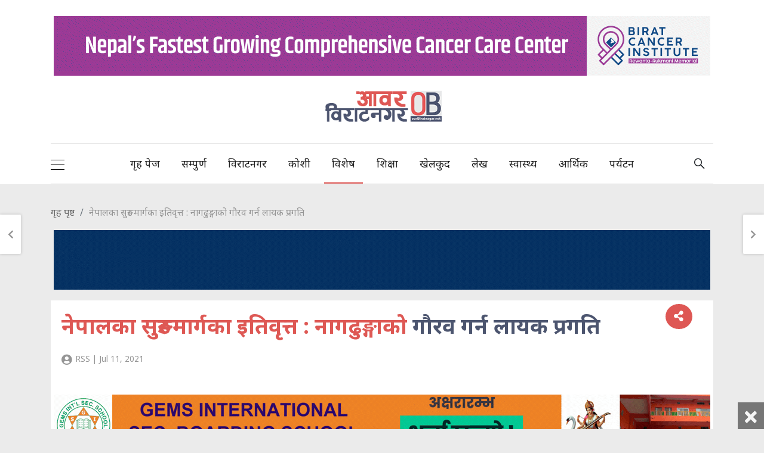

--- FILE ---
content_type: text/html; charset=UTF-8
request_url: https://ourbiratnagar.net/2021/07/145874
body_size: 24049
content:

    

    


  
    
        
        
                
            
    



                
                        
                            
                            
                            
                        

                        
                
                        
                            
                            
                            
                        

                        

                            
                        
                

                
                                       
                        
                
             



            
               

        


        
            
           
        


        
            
           
         <!DOCTYPE html>
<html lang="en-US">
<head>
	<meta charset="UTF-8">
	<meta name="viewport" content="width=device-width, initial-scale=1, shrink-to-fit=no">
	<link rel="shortcut icon" href="https://ourbiratnagar.net/wp-content/themes/itsn/images/favicons/OB-icon-72x72.png" />
    <link rel="profile" href="https://gmpg.org/xfn/11">
    
    <!-- <meta property="og:url"                content="https://ourbiratnagar.net/2021/07/145874" />
    <meta property="og:type"               content="article" />
    <meta property="og:title"              content="नेपालका सुरुङमार्गका इतिवृत्त : नागढुङ्गाको गौरव गर्न लायक प्रगति" />
    <meta property="og:description"        content="मुलुकमा कोभिड–१९ सङ्क्रमण जोखिम बढेसँगै दुई वटा लकडाउन भई कतिपय राष्ट्रिय गौरवका आयोजना पनि थला परिरहेका बेला नागढुङ्गा सुरुङमार्ग निर्माण प्रगति भने गौरव गर्न लायक पाइएको छ ।

कोरोना महामारीका कारण देशभर नै बन्दाबन्दी रहेको अवस्थामा जोखिम न्यूनीकरणका हरसम्भव उपाय अवलम्बन गरी अत्याधुनिक उच्च प्र" />
        <meta property="og:image"              content="https://ourbiratnagar.net/wp-content/uploads/2021/07/surung-marga-tunnel-nepal.jpg" />
     -->
        <meta name='robots' content='noindex, follow' />
	<style>img:is([sizes="auto" i], [sizes^="auto," i]) { contain-intrinsic-size: 3000px 1500px }</style>
	
	<!-- This site is optimized with the Yoast SEO plugin v24.0 - https://yoast.com/wordpress/plugins/seo/ -->
	<title>नेपालका सुरुङमार्गका इतिवृत्त : नागढुङ्गाको गौरव गर्न लायक प्रगति | OB Media</title>
	<meta property="og:locale" content="en_US" />
	<meta property="og:type" content="article" />
	<meta property="og:title" content="नेपालका सुरुङमार्गका इतिवृत्त : नागढुङ्गाको गौरव गर्न लायक प्रगति | OB Media" />
	<meta property="og:description" content="मुलुकमा कोभिड–१९ सङ्क्रमण जोखिम बढेसँगै दुई वटा लकडाउन भई कतिपय राष्ट्रिय गौरवका आयोजना पनि थला परिरहेका बेला नागढुङ्गा सुरुङमार्ग निर्माण प्रगति भने गौरव गर्न लायक पाइएको छ । कोरोना महामारीका कारण देशभर नै बन्दाबन्दी रहेको अवस्थामा जोखिम न्यूनीकरणका हरसम्भव उपाय अवलम्बन गरी अत्याधुनिक उच्च प्रविधिमार्फत आयोजनाले कामलाई तीव्रता प्रदान गरेसँगै कठिन समयमा पनि उपलब्धि हासिल [...]Read More..." />
	<meta property="og:url" content="https://ourbiratnagar.net/2021/07/145874" />
	<meta property="og:site_name" content="OB Media" />
	<meta property="article:publisher" content="https://facebook.com/ourbrt" />
	<meta property="article:published_time" content="2021-07-11T03:33:36+00:00" />
	<meta property="og:image" content="https://ourbiratnagar.net/wp-content/uploads/2021/07/surung-marga-tunnel-nepal.jpg" />
	<meta property="og:image:width" content="1550" />
	<meta property="og:image:height" content="811" />
	<meta property="og:image:type" content="image/jpeg" />
	<meta name="author" content="RSS" />
	<meta name="twitter:card" content="summary_large_image" />
	<meta name="twitter:creator" content="@ourbiratnagar" />
	<meta name="twitter:site" content="@ourbiratnagar" />
	<meta name="twitter:label1" content="Written by" />
	<meta name="twitter:data1" content="RSS" />
	<script type="application/ld+json" class="yoast-schema-graph">{"@context":"https://schema.org","@graph":[{"@type":"Article","@id":"https://ourbiratnagar.net/2021/07/145874#article","isPartOf":{"@id":"https://ourbiratnagar.net/2021/07/145874"},"author":{"name":"RSS","@id":"https://ourbiratnagar.net/#/schema/person/4a3c82512c799476f79a03cc6fef43cc"},"headline":"नेपालका सुरुङमार्गका इतिवृत्त : नागढुङ्गाको गौरव गर्न लायक प्रगति","datePublished":"2021-07-11T03:33:36+00:00","dateModified":"2021-07-11T03:33:36+00:00","mainEntityOfPage":{"@id":"https://ourbiratnagar.net/2021/07/145874"},"wordCount":0,"commentCount":0,"publisher":{"@id":"https://ourbiratnagar.net/#organization"},"image":{"@id":"https://ourbiratnagar.net/2021/07/145874#primaryimage"},"thumbnailUrl":"https://ourbiratnagar.net/wp-content/uploads/2021/07/surung-marga-tunnel-nepal.jpg","articleSection":["देशको खबर","विशेष"],"inLanguage":"en-US","potentialAction":[{"@type":"CommentAction","name":"Comment","target":["https://ourbiratnagar.net/2021/07/145874#respond"]}]},{"@type":"WebPage","@id":"https://ourbiratnagar.net/2021/07/145874","url":"https://ourbiratnagar.net/2021/07/145874","name":"नेपालका सुरुङमार्गका इतिवृत्त : नागढुङ्गाको गौरव गर्न लायक प्रगति | OB Media","isPartOf":{"@id":"https://ourbiratnagar.net/#website"},"primaryImageOfPage":{"@id":"https://ourbiratnagar.net/2021/07/145874#primaryimage"},"image":{"@id":"https://ourbiratnagar.net/2021/07/145874#primaryimage"},"thumbnailUrl":"https://ourbiratnagar.net/wp-content/uploads/2021/07/surung-marga-tunnel-nepal.jpg","datePublished":"2021-07-11T03:33:36+00:00","dateModified":"2021-07-11T03:33:36+00:00","breadcrumb":{"@id":"https://ourbiratnagar.net/2021/07/145874#breadcrumb"},"inLanguage":"en-US","potentialAction":[{"@type":"ReadAction","target":["https://ourbiratnagar.net/2021/07/145874"]}]},{"@type":"ImageObject","inLanguage":"en-US","@id":"https://ourbiratnagar.net/2021/07/145874#primaryimage","url":"https://ourbiratnagar.net/wp-content/uploads/2021/07/surung-marga-tunnel-nepal.jpg","contentUrl":"https://ourbiratnagar.net/wp-content/uploads/2021/07/surung-marga-tunnel-nepal.jpg","width":1550,"height":811},{"@type":"BreadcrumbList","@id":"https://ourbiratnagar.net/2021/07/145874#breadcrumb","itemListElement":[{"@type":"ListItem","position":1,"name":"Home","item":"https://ourbiratnagar.net/"},{"@type":"ListItem","position":2,"name":"नेपालका सुरुङमार्गका इतिवृत्त : नागढुङ्गाको गौरव गर्न लायक प्रगति"}]},{"@type":"WebSite","@id":"https://ourbiratnagar.net/#website","url":"https://ourbiratnagar.net/","name":"OB Media","description":"Connecting Biratnagar to the World","publisher":{"@id":"https://ourbiratnagar.net/#organization"},"potentialAction":[{"@type":"SearchAction","target":{"@type":"EntryPoint","urlTemplate":"https://ourbiratnagar.net/?s={search_term_string}"},"query-input":{"@type":"PropertyValueSpecification","valueRequired":true,"valueName":"search_term_string"}}],"inLanguage":"en-US"},{"@type":"Organization","@id":"https://ourbiratnagar.net/#organization","name":"OB Media","url":"https://ourbiratnagar.net/","logo":{"@type":"ImageObject","inLanguage":"en-US","@id":"https://ourbiratnagar.net/#/schema/logo/image/","url":"https://ourbiratnagar.net/wp-content/uploads/2019/06/ob-logo.png","contentUrl":"https://ourbiratnagar.net/wp-content/uploads/2019/06/ob-logo.png","width":272,"height":90,"caption":"OB Media"},"image":{"@id":"https://ourbiratnagar.net/#/schema/logo/image/"},"sameAs":["https://facebook.com/ourbrt","https://x.com/ourbiratnagar"]},{"@type":"Person","@id":"https://ourbiratnagar.net/#/schema/person/4a3c82512c799476f79a03cc6fef43cc","name":"RSS","image":{"@type":"ImageObject","inLanguage":"en-US","@id":"https://ourbiratnagar.net/#/schema/person/image/","url":"https://secure.gravatar.com/avatar/aa427e04c13b9498ca7061c1083c7c6e?s=96&d=identicon&r=g","contentUrl":"https://secure.gravatar.com/avatar/aa427e04c13b9498ca7061c1083c7c6e?s=96&d=identicon&r=g","caption":"RSS"},"url":"https://ourbiratnagar.net/author/sarojkarki"}]}</script>
	<!-- / Yoast SEO plugin. -->


<link rel='dns-prefetch' href='//kit.fontawesome.com' />
<link rel='dns-prefetch' href='//use.fontawesome.com' />
<link rel="alternate" type="application/rss+xml" title="OB Media &raquo; Feed" href="https://ourbiratnagar.net/feed" />
<link rel="alternate" type="application/rss+xml" title="OB Media &raquo; Comments Feed" href="https://ourbiratnagar.net/comments/feed" />
<link rel="alternate" type="application/rss+xml" title="OB Media &raquo; नेपालका सुरुङमार्गका इतिवृत्त : नागढुङ्गाको गौरव गर्न लायक प्रगति Comments Feed" href="https://ourbiratnagar.net/2021/07/145874/feed" />
<script type="text/javascript">
/* <![CDATA[ */
window._wpemojiSettings = {"baseUrl":"https:\/\/s.w.org\/images\/core\/emoji\/15.0.3\/72x72\/","ext":".png","svgUrl":"https:\/\/s.w.org\/images\/core\/emoji\/15.0.3\/svg\/","svgExt":".svg","source":{"concatemoji":"https:\/\/ourbiratnagar.net\/wp-includes\/js\/wp-emoji-release.min.js?ver=6.7.4"}};
/*! This file is auto-generated */
!function(i,n){var o,s,e;function c(e){try{var t={supportTests:e,timestamp:(new Date).valueOf()};sessionStorage.setItem(o,JSON.stringify(t))}catch(e){}}function p(e,t,n){e.clearRect(0,0,e.canvas.width,e.canvas.height),e.fillText(t,0,0);var t=new Uint32Array(e.getImageData(0,0,e.canvas.width,e.canvas.height).data),r=(e.clearRect(0,0,e.canvas.width,e.canvas.height),e.fillText(n,0,0),new Uint32Array(e.getImageData(0,0,e.canvas.width,e.canvas.height).data));return t.every(function(e,t){return e===r[t]})}function u(e,t,n){switch(t){case"flag":return n(e,"\ud83c\udff3\ufe0f\u200d\u26a7\ufe0f","\ud83c\udff3\ufe0f\u200b\u26a7\ufe0f")?!1:!n(e,"\ud83c\uddfa\ud83c\uddf3","\ud83c\uddfa\u200b\ud83c\uddf3")&&!n(e,"\ud83c\udff4\udb40\udc67\udb40\udc62\udb40\udc65\udb40\udc6e\udb40\udc67\udb40\udc7f","\ud83c\udff4\u200b\udb40\udc67\u200b\udb40\udc62\u200b\udb40\udc65\u200b\udb40\udc6e\u200b\udb40\udc67\u200b\udb40\udc7f");case"emoji":return!n(e,"\ud83d\udc26\u200d\u2b1b","\ud83d\udc26\u200b\u2b1b")}return!1}function f(e,t,n){var r="undefined"!=typeof WorkerGlobalScope&&self instanceof WorkerGlobalScope?new OffscreenCanvas(300,150):i.createElement("canvas"),a=r.getContext("2d",{willReadFrequently:!0}),o=(a.textBaseline="top",a.font="600 32px Arial",{});return e.forEach(function(e){o[e]=t(a,e,n)}),o}function t(e){var t=i.createElement("script");t.src=e,t.defer=!0,i.head.appendChild(t)}"undefined"!=typeof Promise&&(o="wpEmojiSettingsSupports",s=["flag","emoji"],n.supports={everything:!0,everythingExceptFlag:!0},e=new Promise(function(e){i.addEventListener("DOMContentLoaded",e,{once:!0})}),new Promise(function(t){var n=function(){try{var e=JSON.parse(sessionStorage.getItem(o));if("object"==typeof e&&"number"==typeof e.timestamp&&(new Date).valueOf()<e.timestamp+604800&&"object"==typeof e.supportTests)return e.supportTests}catch(e){}return null}();if(!n){if("undefined"!=typeof Worker&&"undefined"!=typeof OffscreenCanvas&&"undefined"!=typeof URL&&URL.createObjectURL&&"undefined"!=typeof Blob)try{var e="postMessage("+f.toString()+"("+[JSON.stringify(s),u.toString(),p.toString()].join(",")+"));",r=new Blob([e],{type:"text/javascript"}),a=new Worker(URL.createObjectURL(r),{name:"wpTestEmojiSupports"});return void(a.onmessage=function(e){c(n=e.data),a.terminate(),t(n)})}catch(e){}c(n=f(s,u,p))}t(n)}).then(function(e){for(var t in e)n.supports[t]=e[t],n.supports.everything=n.supports.everything&&n.supports[t],"flag"!==t&&(n.supports.everythingExceptFlag=n.supports.everythingExceptFlag&&n.supports[t]);n.supports.everythingExceptFlag=n.supports.everythingExceptFlag&&!n.supports.flag,n.DOMReady=!1,n.readyCallback=function(){n.DOMReady=!0}}).then(function(){return e}).then(function(){var e;n.supports.everything||(n.readyCallback(),(e=n.source||{}).concatemoji?t(e.concatemoji):e.wpemoji&&e.twemoji&&(t(e.twemoji),t(e.wpemoji)))}))}((window,document),window._wpemojiSettings);
/* ]]> */
</script>
<style id='wp-emoji-styles-inline-css' type='text/css'>

	img.wp-smiley, img.emoji {
		display: inline !important;
		border: none !important;
		box-shadow: none !important;
		height: 1em !important;
		width: 1em !important;
		margin: 0 0.07em !important;
		vertical-align: -0.1em !important;
		background: none !important;
		padding: 0 !important;
	}
</style>
<link rel='stylesheet' id='wp-block-library-css' href='https://ourbiratnagar.net/wp-includes/css/dist/block-library/style.min.css?ver=6.7.4' type='text/css' media='all' />
<style id='classic-theme-styles-inline-css' type='text/css'>
/*! This file is auto-generated */
.wp-block-button__link{color:#fff;background-color:#32373c;border-radius:9999px;box-shadow:none;text-decoration:none;padding:calc(.667em + 2px) calc(1.333em + 2px);font-size:1.125em}.wp-block-file__button{background:#32373c;color:#fff;text-decoration:none}
</style>
<style id='global-styles-inline-css' type='text/css'>
:root{--wp--preset--aspect-ratio--square: 1;--wp--preset--aspect-ratio--4-3: 4/3;--wp--preset--aspect-ratio--3-4: 3/4;--wp--preset--aspect-ratio--3-2: 3/2;--wp--preset--aspect-ratio--2-3: 2/3;--wp--preset--aspect-ratio--16-9: 16/9;--wp--preset--aspect-ratio--9-16: 9/16;--wp--preset--color--black: #000000;--wp--preset--color--cyan-bluish-gray: #abb8c3;--wp--preset--color--white: #ffffff;--wp--preset--color--pale-pink: #f78da7;--wp--preset--color--vivid-red: #cf2e2e;--wp--preset--color--luminous-vivid-orange: #ff6900;--wp--preset--color--luminous-vivid-amber: #fcb900;--wp--preset--color--light-green-cyan: #7bdcb5;--wp--preset--color--vivid-green-cyan: #00d084;--wp--preset--color--pale-cyan-blue: #8ed1fc;--wp--preset--color--vivid-cyan-blue: #0693e3;--wp--preset--color--vivid-purple: #9b51e0;--wp--preset--gradient--vivid-cyan-blue-to-vivid-purple: linear-gradient(135deg,rgba(6,147,227,1) 0%,rgb(155,81,224) 100%);--wp--preset--gradient--light-green-cyan-to-vivid-green-cyan: linear-gradient(135deg,rgb(122,220,180) 0%,rgb(0,208,130) 100%);--wp--preset--gradient--luminous-vivid-amber-to-luminous-vivid-orange: linear-gradient(135deg,rgba(252,185,0,1) 0%,rgba(255,105,0,1) 100%);--wp--preset--gradient--luminous-vivid-orange-to-vivid-red: linear-gradient(135deg,rgba(255,105,0,1) 0%,rgb(207,46,46) 100%);--wp--preset--gradient--very-light-gray-to-cyan-bluish-gray: linear-gradient(135deg,rgb(238,238,238) 0%,rgb(169,184,195) 100%);--wp--preset--gradient--cool-to-warm-spectrum: linear-gradient(135deg,rgb(74,234,220) 0%,rgb(151,120,209) 20%,rgb(207,42,186) 40%,rgb(238,44,130) 60%,rgb(251,105,98) 80%,rgb(254,248,76) 100%);--wp--preset--gradient--blush-light-purple: linear-gradient(135deg,rgb(255,206,236) 0%,rgb(152,150,240) 100%);--wp--preset--gradient--blush-bordeaux: linear-gradient(135deg,rgb(254,205,165) 0%,rgb(254,45,45) 50%,rgb(107,0,62) 100%);--wp--preset--gradient--luminous-dusk: linear-gradient(135deg,rgb(255,203,112) 0%,rgb(199,81,192) 50%,rgb(65,88,208) 100%);--wp--preset--gradient--pale-ocean: linear-gradient(135deg,rgb(255,245,203) 0%,rgb(182,227,212) 50%,rgb(51,167,181) 100%);--wp--preset--gradient--electric-grass: linear-gradient(135deg,rgb(202,248,128) 0%,rgb(113,206,126) 100%);--wp--preset--gradient--midnight: linear-gradient(135deg,rgb(2,3,129) 0%,rgb(40,116,252) 100%);--wp--preset--font-size--small: 13px;--wp--preset--font-size--medium: 20px;--wp--preset--font-size--large: 36px;--wp--preset--font-size--x-large: 42px;--wp--preset--spacing--20: 0.44rem;--wp--preset--spacing--30: 0.67rem;--wp--preset--spacing--40: 1rem;--wp--preset--spacing--50: 1.5rem;--wp--preset--spacing--60: 2.25rem;--wp--preset--spacing--70: 3.38rem;--wp--preset--spacing--80: 5.06rem;--wp--preset--shadow--natural: 6px 6px 9px rgba(0, 0, 0, 0.2);--wp--preset--shadow--deep: 12px 12px 50px rgba(0, 0, 0, 0.4);--wp--preset--shadow--sharp: 6px 6px 0px rgba(0, 0, 0, 0.2);--wp--preset--shadow--outlined: 6px 6px 0px -3px rgba(255, 255, 255, 1), 6px 6px rgba(0, 0, 0, 1);--wp--preset--shadow--crisp: 6px 6px 0px rgba(0, 0, 0, 1);}:where(.is-layout-flex){gap: 0.5em;}:where(.is-layout-grid){gap: 0.5em;}body .is-layout-flex{display: flex;}.is-layout-flex{flex-wrap: wrap;align-items: center;}.is-layout-flex > :is(*, div){margin: 0;}body .is-layout-grid{display: grid;}.is-layout-grid > :is(*, div){margin: 0;}:where(.wp-block-columns.is-layout-flex){gap: 2em;}:where(.wp-block-columns.is-layout-grid){gap: 2em;}:where(.wp-block-post-template.is-layout-flex){gap: 1.25em;}:where(.wp-block-post-template.is-layout-grid){gap: 1.25em;}.has-black-color{color: var(--wp--preset--color--black) !important;}.has-cyan-bluish-gray-color{color: var(--wp--preset--color--cyan-bluish-gray) !important;}.has-white-color{color: var(--wp--preset--color--white) !important;}.has-pale-pink-color{color: var(--wp--preset--color--pale-pink) !important;}.has-vivid-red-color{color: var(--wp--preset--color--vivid-red) !important;}.has-luminous-vivid-orange-color{color: var(--wp--preset--color--luminous-vivid-orange) !important;}.has-luminous-vivid-amber-color{color: var(--wp--preset--color--luminous-vivid-amber) !important;}.has-light-green-cyan-color{color: var(--wp--preset--color--light-green-cyan) !important;}.has-vivid-green-cyan-color{color: var(--wp--preset--color--vivid-green-cyan) !important;}.has-pale-cyan-blue-color{color: var(--wp--preset--color--pale-cyan-blue) !important;}.has-vivid-cyan-blue-color{color: var(--wp--preset--color--vivid-cyan-blue) !important;}.has-vivid-purple-color{color: var(--wp--preset--color--vivid-purple) !important;}.has-black-background-color{background-color: var(--wp--preset--color--black) !important;}.has-cyan-bluish-gray-background-color{background-color: var(--wp--preset--color--cyan-bluish-gray) !important;}.has-white-background-color{background-color: var(--wp--preset--color--white) !important;}.has-pale-pink-background-color{background-color: var(--wp--preset--color--pale-pink) !important;}.has-vivid-red-background-color{background-color: var(--wp--preset--color--vivid-red) !important;}.has-luminous-vivid-orange-background-color{background-color: var(--wp--preset--color--luminous-vivid-orange) !important;}.has-luminous-vivid-amber-background-color{background-color: var(--wp--preset--color--luminous-vivid-amber) !important;}.has-light-green-cyan-background-color{background-color: var(--wp--preset--color--light-green-cyan) !important;}.has-vivid-green-cyan-background-color{background-color: var(--wp--preset--color--vivid-green-cyan) !important;}.has-pale-cyan-blue-background-color{background-color: var(--wp--preset--color--pale-cyan-blue) !important;}.has-vivid-cyan-blue-background-color{background-color: var(--wp--preset--color--vivid-cyan-blue) !important;}.has-vivid-purple-background-color{background-color: var(--wp--preset--color--vivid-purple) !important;}.has-black-border-color{border-color: var(--wp--preset--color--black) !important;}.has-cyan-bluish-gray-border-color{border-color: var(--wp--preset--color--cyan-bluish-gray) !important;}.has-white-border-color{border-color: var(--wp--preset--color--white) !important;}.has-pale-pink-border-color{border-color: var(--wp--preset--color--pale-pink) !important;}.has-vivid-red-border-color{border-color: var(--wp--preset--color--vivid-red) !important;}.has-luminous-vivid-orange-border-color{border-color: var(--wp--preset--color--luminous-vivid-orange) !important;}.has-luminous-vivid-amber-border-color{border-color: var(--wp--preset--color--luminous-vivid-amber) !important;}.has-light-green-cyan-border-color{border-color: var(--wp--preset--color--light-green-cyan) !important;}.has-vivid-green-cyan-border-color{border-color: var(--wp--preset--color--vivid-green-cyan) !important;}.has-pale-cyan-blue-border-color{border-color: var(--wp--preset--color--pale-cyan-blue) !important;}.has-vivid-cyan-blue-border-color{border-color: var(--wp--preset--color--vivid-cyan-blue) !important;}.has-vivid-purple-border-color{border-color: var(--wp--preset--color--vivid-purple) !important;}.has-vivid-cyan-blue-to-vivid-purple-gradient-background{background: var(--wp--preset--gradient--vivid-cyan-blue-to-vivid-purple) !important;}.has-light-green-cyan-to-vivid-green-cyan-gradient-background{background: var(--wp--preset--gradient--light-green-cyan-to-vivid-green-cyan) !important;}.has-luminous-vivid-amber-to-luminous-vivid-orange-gradient-background{background: var(--wp--preset--gradient--luminous-vivid-amber-to-luminous-vivid-orange) !important;}.has-luminous-vivid-orange-to-vivid-red-gradient-background{background: var(--wp--preset--gradient--luminous-vivid-orange-to-vivid-red) !important;}.has-very-light-gray-to-cyan-bluish-gray-gradient-background{background: var(--wp--preset--gradient--very-light-gray-to-cyan-bluish-gray) !important;}.has-cool-to-warm-spectrum-gradient-background{background: var(--wp--preset--gradient--cool-to-warm-spectrum) !important;}.has-blush-light-purple-gradient-background{background: var(--wp--preset--gradient--blush-light-purple) !important;}.has-blush-bordeaux-gradient-background{background: var(--wp--preset--gradient--blush-bordeaux) !important;}.has-luminous-dusk-gradient-background{background: var(--wp--preset--gradient--luminous-dusk) !important;}.has-pale-ocean-gradient-background{background: var(--wp--preset--gradient--pale-ocean) !important;}.has-electric-grass-gradient-background{background: var(--wp--preset--gradient--electric-grass) !important;}.has-midnight-gradient-background{background: var(--wp--preset--gradient--midnight) !important;}.has-small-font-size{font-size: var(--wp--preset--font-size--small) !important;}.has-medium-font-size{font-size: var(--wp--preset--font-size--medium) !important;}.has-large-font-size{font-size: var(--wp--preset--font-size--large) !important;}.has-x-large-font-size{font-size: var(--wp--preset--font-size--x-large) !important;}
:where(.wp-block-post-template.is-layout-flex){gap: 1.25em;}:where(.wp-block-post-template.is-layout-grid){gap: 1.25em;}
:where(.wp-block-columns.is-layout-flex){gap: 2em;}:where(.wp-block-columns.is-layout-grid){gap: 2em;}
:root :where(.wp-block-pullquote){font-size: 1.5em;line-height: 1.6;}
</style>
<link rel='stylesheet' id='da-reactions-css' href='https://ourbiratnagar.net/wp-content/plugins/da-reactions2/assets/dist/public.css?ver=7.8' type='text/css' media='all' />
<link rel='stylesheet' id='wp-polls-css' href='https://ourbiratnagar.net/wp-content/plugins/wp-polls/polls-css.css?ver=2.77.2' type='text/css' media='all' />
<style id='wp-polls-inline-css' type='text/css'>
.wp-polls .pollbar {
	margin: 1px;
	font-size: 6px;
	line-height: 8px;
	height: 8px;
	background-image: url('https://ourbiratnagar.net/wp-content/plugins/wp-polls/images/default/pollbg.gif');
	border: 1px solid #c8c8c8;
}

</style>
<link rel='stylesheet' id='itsn-styles-css' href='https://ourbiratnagar.net/wp-content/themes/itsn/css/theme.min.css?ver=0.0.1.1581063540' type='text/css' media='all' />
<link rel='stylesheet' id='itsn-owlcarousel2-styles-css' href='https://ourbiratnagar.net/wp-content/themes/itsn/js/owlcarousel2/assets/owl.carousel.min.css?ver=0.0.1.1598178663' type='text/css' media='all' />
<link rel='stylesheet' id='itsn-owlcarousel2-themedefault-styles-css' href='https://ourbiratnagar.net/wp-content/themes/itsn/js/owlcarousel2/assets/owl.theme.default.min.css?ver=0.0.1.1598178663' type='text/css' media='all' />
<link rel='stylesheet' id='itsn-fontawsome-styles-css' href='https://use.fontawesome.com/releases/v5.8.2/css/all.css?ver=0.0.1.1598178663' type='text/css' media='all' />
<link rel='stylesheet' id='itsn-custom-styles-css' href='https://ourbiratnagar.net/wp-content/themes/itsn/css/style.css?v2=1&#038;ver=0.0.1.1598178663' type='text/css' media='all' />
<script type="text/javascript" src="https://ourbiratnagar.net/wp-includes/js/jquery/jquery.min.js?ver=3.7.1" id="jquery-core-js"></script>
<script type="text/javascript" src="https://ourbiratnagar.net/wp-includes/js/jquery/jquery-migrate.min.js?ver=3.4.1" id="jquery-migrate-js"></script>
<script type="text/javascript" id="da-reactions-js-extra">
/* <![CDATA[ */
var DaReactions = {"ajax_url":"https:\/\/ourbiratnagar.net\/wp-admin\/admin-ajax.php","display_detail_modal":"off","display_detail_modal_toolbar":"off","display_detail_tooltip":"off","modal_result_limit":"100","tooltip_result_limit":"5","show_count":"always","loader_url":"https:\/\/ourbiratnagar.net\/wp-content\/plugins\/da-reactions2\/assets\/dist\/loading.svg","nonce":"7f07c441aa"};
/* ]]> */
</script>
<script type="text/javascript" src="https://ourbiratnagar.net/wp-content/plugins/da-reactions2/assets/dist/public.js?ver=3.7.9" id="da-reactions-js"></script>
<script></script><link rel="https://api.w.org/" href="https://ourbiratnagar.net/wp-json/" /><link rel="alternate" title="JSON" type="application/json" href="https://ourbiratnagar.net/wp-json/wp/v2/posts/145874" /><link rel="EditURI" type="application/rsd+xml" title="RSD" href="https://ourbiratnagar.net/xmlrpc.php?rsd" />
<meta name="generator" content="WordPress 6.7.4" />
<link rel='shortlink' href='https://ourbiratnagar.net/?p=145874' />
<link rel="alternate" title="oEmbed (JSON)" type="application/json+oembed" href="https://ourbiratnagar.net/wp-json/oembed/1.0/embed?url=https%3A%2F%2Fourbiratnagar.net%2F2021%2F07%2F145874" />
<link rel="alternate" title="oEmbed (XML)" type="text/xml+oembed" href="https://ourbiratnagar.net/wp-json/oembed/1.0/embed?url=https%3A%2F%2Fourbiratnagar.net%2F2021%2F07%2F145874&#038;format=xml" />

<!-- This site is using AdRotate v5.13.5 to display their advertisements - https://ajdg.solutions/ -->
<!-- AdRotate CSS -->
<style type="text/css" media="screen">
	.g { margin:0px; padding:0px; overflow:hidden; line-height:1; zoom:1; }
	.g img { height:auto; }
	.g-col { position:relative; float:left; }
	.g-col:first-child { margin-left: 0; }
	.g-col:last-child { margin-right: 0; }
	@media only screen and (max-width: 480px) {
		.g-col, .g-dyn, .g-single { width:100%; margin-left:0; margin-right:0; }
	}
</style>
<!-- /AdRotate CSS -->

<link rel="pingback" href="https://ourbiratnagar.net/xmlrpc.php">
<meta name="mobile-web-app-capable" content="yes">
<meta name="apple-mobile-web-app-capable" content="yes">
<meta name="apple-mobile-web-app-title" content="OB Media - Connecting Biratnagar to the World">
      <meta name="onesignal" content="wordpress-plugin"/>
            <script>

      window.OneSignal = window.OneSignal || [];

      OneSignal.push( function() {
        OneSignal.SERVICE_WORKER_UPDATER_PATH = "OneSignalSDKUpdaterWorker.js.php";
                      OneSignal.SERVICE_WORKER_PATH = "OneSignalSDKWorker.js.php";
                      OneSignal.SERVICE_WORKER_PARAM = { scope: "/" };
        OneSignal.setDefaultNotificationUrl("https://ourbiratnagar.net");
        var oneSignal_options = {};
        window._oneSignalInitOptions = oneSignal_options;

        oneSignal_options['wordpress'] = true;
oneSignal_options['appId'] = '77592637-4cdc-41e1-b179-9e66c31de94b';
oneSignal_options['allowLocalhostAsSecureOrigin'] = true;
oneSignal_options['welcomeNotification'] = { };
oneSignal_options['welcomeNotification']['title'] = "Our Biratnagar";
oneSignal_options['welcomeNotification']['message'] = "अब विराटनगरकाे कुनै समाचार छुट्ने छैन ।";
oneSignal_options['path'] = "https://ourbiratnagar.net/wp-content/plugins/onesignal-free-web-push-notifications/sdk_files/";
oneSignal_options['persistNotification'] = false;
oneSignal_options['promptOptions'] = { };
oneSignal_options['notifyButton'] = { };
oneSignal_options['notifyButton']['enable'] = true;
oneSignal_options['notifyButton']['position'] = 'bottom-right';
oneSignal_options['notifyButton']['theme'] = 'default';
oneSignal_options['notifyButton']['size'] = 'medium';
oneSignal_options['notifyButton']['showCredit'] = true;
oneSignal_options['notifyButton']['text'] = {};
oneSignal_options['notifyButton']['text']['tip.state.unsubscribed'] = 'तपाइ जाेडिनु भएकाे छ ।';
oneSignal_options['notifyButton']['text']['tip.state.subscribed'] = 'तपाइ जाेडिनु भएकाे छ ।';
oneSignal_options['notifyButton']['text']['message.action.subscribed'] = 'धन्यवाद , तपाइले नयाँ समाचार नाेटिफिकेसनबाट प्राप्त गर्नुहुनेछ ।';
                OneSignal.init(window._oneSignalInitOptions);
                OneSignal.showSlidedownPrompt();      });

      function documentInitOneSignal() {
        var oneSignal_elements = document.getElementsByClassName("OneSignal-prompt");

        var oneSignalLinkClickHandler = function(event) { OneSignal.push(['registerForPushNotifications']); event.preventDefault(); };        for(var i = 0; i < oneSignal_elements.length; i++)
          oneSignal_elements[i].addEventListener('click', oneSignalLinkClickHandler, false);
      }

      if (document.readyState === 'complete') {
           documentInitOneSignal();
      }
      else {
           window.addEventListener("load", function(event){
               documentInitOneSignal();
          });
      }
    </script>
<meta name="generator" content="Powered by WPBakery Page Builder - drag and drop page builder for WordPress."/>
<link rel="icon" href="https://ourbiratnagar.net/wp-content/uploads/2021/02/cropped-ob-favicon-32x32.png" sizes="32x32" />
<link rel="icon" href="https://ourbiratnagar.net/wp-content/uploads/2021/02/cropped-ob-favicon-192x192.png" sizes="192x192" />
<link rel="apple-touch-icon" href="https://ourbiratnagar.net/wp-content/uploads/2021/02/cropped-ob-favicon-180x180.png" />
<meta name="msapplication-TileImage" content="https://ourbiratnagar.net/wp-content/uploads/2021/02/cropped-ob-favicon-270x270.png" />
		<style type="text/css" id="wp-custom-css">
			body{
		overflow-wrap: break-word;
}
.wrapper{
	padding: 0;
}
.h1, .h2, .h3, .h4, .h5, .h6, h1, h2, h3, h4, h5, h6{
	line-height: 1.4;
}
.post_block p img{
	display: none;
}
.post_nav a.prev_post,
.post_nav a.next_post,
.post_nav a[rel=prev],
.post_nav a[rel=next] {
  display: block;
  position: relative;
  padding: 1rem 2rem;
  color: #959595;
  font-size: 0.875rem;
}
.post_nav a.prev_post > i,
.post_nav a.next_post > i,
.post_nav a[rel=prev] > i,
.post_nav a[rel=next] > i {
  position: absolute;
  top: 50%;
  -webkit-transform: translateY(-50%);
          transform: translateY(-50%);
  font-size: 0.75rem;
  -webkit-transition: all 0.2s ease;
  transition: all 0.2s ease;
}
.post_nav a.prev_post:hover,
.post_nav a.next_post:hover,
.post_nav a[rel=prev]:hover,
.post_nav a[rel=next]:hover {
  color: #DE5754;
}
.post_nav .prev_post > i,
.post_nav a[rel=prev] > i {
  left: 0;
}
.post_nav .prev_post:hover > i,
.post_nav a[rel=prev]:hover > i {
  left: 5px;
}

.post_nav .next_post,
.post_nav a[rel=next] {
  text-align: right;
}
.post_nav .next_post > i,
.post_nav a[rel=next] > i {
  right: 0;
}
.post_nav .next_post:hover > i,
.post_nav a[rel=next]:hover > i {
  right: 5px;
}

nav.pagination .nav-links {
  font-size: 0.875rem;
  margin: 0 0.1rem;
}
nav.pagination .nav-links .page-numbers {
  line-height: 2.5;
  min-width: 2.5rem;
  color: #999 !important;
  background: #efefef;
  border: none !important;
}
nav.pagination .nav-links .page-numbers:hover {
  color: white !important;
  background: #DE5754;
}
nav.pagination .nav-links .page-numbers.current {
  color: white !important;
  background: #DE5754;
}
nav.pagination .nav-links .page-numbers.dots {
  display: none;
}
.floating_post_nav .prev_post,
.floating_post_nav .next_post {
  position: fixed;
  top: 50%;
  z-index: 11;
  color: #959595;
  padding: 1.2rem 0.7rem;
  font-size: 0.875rem;
  -webkit-box-shadow: 0 0px 5px rgba(0, 0, 0, 0.2);
          box-shadow: 0 0px 5px rgba(0, 0, 0, 0.2);
}
.floating_post_nav .prev_post::after,
.floating_post_nav .next_post::after {
  content: '';
  height: 100%;
  width: 100%;
  background-color: white;
  position: absolute;
  left: 0;
  top: 0;
  z-index: -1;
}
.floating_post_nav .prev_post a,
.floating_post_nav .next_post a {
  position: absolute;
  top: 50%;
  height: 100%;
  width: 300px;
  -webkit-transform: translateY(-50%);
          transform: translateY(-50%);
  background-color: #4C546F;
  color: white;
  padding: 0.6rem 1.5rem;
  border-radius: 3px;
  -webkit-transition: all 0.3s ease;
  transition: all 0.3s ease;
  z-index: -2;
  opacity: 0;
  visibility: hidden;
  -webkit-box-shadow: 0 0px 5px rgba(0, 0, 0, 0.2);
          box-shadow: 0 0px 5px rgba(0, 0, 0, 0.2);
}
.floating_post_nav .prev_post {
  left: 0;
}
.floating_post_nav .prev_post::after {
  border-top-right-radius: 3px;
  border-bottom-right-radius: 3px;
}
.floating_post_nav .prev_post::before {
  left: 0;
}
.floating_post_nav .prev_post a {
  -webkit-transform: translate(0%, -50%);
          transform: translate(0%, -50%);
  right: 10%;
}
.floating_post_nav .prev_post:hover a {
  -webkit-transform: translate(100%, -50%);
          transform: translate(100%, -50%);
  opacity: 1;
  visibility: visible;
}
.floating_post_nav .next_post {
  right: 0;
}
.floating_post_nav .next_post::after {
  border-top-left-radius: 3px;
  border-bottom-left-radius: 3px;
}
.floating_post_nav .next_post::before {
  right: 0;
}
.floating_post_nav .next_post a {
  -webkit-transform: translate(0%, -50%);
          transform: translate(0%, -50%);
  left: 10%;
  text-align: right;
}
.floating_post_nav .next_post:hover a {
  -webkit-transform: translate(-100%, -50%);
          transform: translate(-100%, -50%);
  opacity: 1;
  visibility: visible;
}
@media (max-width: 576px) {
  .floating_post_nav {
    display: none;
  }
}

.widget.adrotate_widgets {
    margin-bottom: 1rem;
}
.floating_av_popup .av_block{
/* 	padding-bottom: 0 !important; */
}
.wp-polls .pollbar{
    background: #de5754;
    border: none;
}
.post_nav {
    border-top: 2px solid rgba(0,0,0,.2);
    border-bottom: 2px solid rgba(0,0,0,.2);
}
@media (min-width: 576px){
	.post_nav .prev_post {
    border-right: 2px solid rgba(0,0,0,.2);
}
}

post_nav a.prev_post, .post_nav a.next_post, .post_nav a[rel=prev], .post_nav a[rel=next] {
    color: #de5754;
}
#pageLoader {
	background: rgba(76, 84, 111, 0.95);
	border: 16px solid #41475d;
display: flex;
	align-items: center;
}
.widget.adrotate_widgets{
	text-align: center;
}
#pageLoader a>img{
	max-height: 600px;
	width: auto;
}
/* .post_details_block img[src-orig]{
	float: left;
	max-width: 50%;
	padding: 10px;
} */

iframe{
	max-width: 100%;
}
.home-top-section .owl-carousel a.post_title .title {
    font-size: 1.725rem;
}

.social_share_block .share-count{
	display: inline-block;
	text-align: center;
	text-transform: uppercase;
	margin-right: 10px;
	vertical-align: bottom;
	line-height: 1;
}

.social_share_block .share-count span{
	font-weight: bold;
	font-size: 2.5rem;
}






		</style>
		<noscript><style> .wpb_animate_when_almost_visible { opacity: 1; }</style></noscript><link rel="stylesheet" href="https://cdnjs.cloudflare.com/ajax/libs/tiny-slider/2.9.3/tiny-slider.css">
<!--[if (lt IE 9)]><script src="https://cdnjs.cloudflare.com/ajax/libs/tiny-slider/2.9.3/min/tiny-slider.helper.ie8.js"></script><![endif]-->
<script>
    function loaderFunctiona() {
        //alert('1');
        myVar = setTimeout(showPagea, 5000);
    }

    function showPagea() {
    document.getElementById("pageLoader").style.display = "none";
    }
</script>
	<!-- Global site tag (gtag.js) - Google Analytics -->
	<script async src="https://www.googletagmanager.com/gtag/js?id=UA-71045674-1"></script>
	<script>
	  window.dataLayer = window.dataLayer || [];
	  function gtag(){dataLayer.push(arguments);}
	  gtag('js', new Date());

	  gtag('config', 'UA-71045674-1');
	</script> 
    <script>
      var OneSignal = window.OneSignal || [];
      OneSignal.push(function() {
        OneSignal.init({
          appId: "77592637-4cdc-41e1-b179-9e66c31de94b",
          notifyButton: {
            enable: true,
          },
        });
      });
    </script>

    <script type='text/javascript' src='https://platform-api.sharethis.com/js/sharethis.js#property=5fbc92732882c40012398a21&product=sop' async='async'></script>
	
	<script type="text/javascript">
		(function(c,l,a,r,i,t,y){
			c[a]=c[a]||function(){(c[a].q=c[a].q||[]).push(arguments)};
			t=l.createElement(r);t.async=1;t.src="https://www.clarity.ms/tag/"+i;
			y=l.getElementsByTagName(r)[0];y.parentNode.insertBefore(t,y);
		})(window, document, "clarity", "script", "ngzcdoia2r");
	</script>

</head>

<body class="post-template-default single single-post postid-145874 single-format-standard wp-custom-logo wp-embed-responsive group-blog wpb-js-composer js-comp-ver-7.9 vc_responsive" onload="loaderFunctiona()" style="background-image: url();
    background-attachment: fixed;
    background-size: 100%;
    background-position: bottom center;
    background-repeat: no-repeat;">

    
<header>
    
                
        <section class="bg-white text-center">
            <div class="container py-md-3">
                <div class="av_block checkIfEmpty py-2"> <!-- if this DIV(av_block) is empty it will be removed -->

                    <div class="a-single a-354"><a class="gofollow" data-track="MzU0LDAsMSw2MA==" href="https://bmcteachinghospital.com/"><img src="https://ourbiratnagar.net/wp-content/uploads/2025/09/BMCTH-RIBON-AD.gif" /></a></div>                    
                </div>
                <div class="row align-items-center">
                    <div class="col-md">
                        <div class="av_block checkIfEmpty py-2">

                                                   
                        </div>
                    </div>
                    <div class="col-lg-auto col-xl py-2">
						<!-- Your site title as branding in the menu -->
					<a href="https://ourbiratnagar.net/" class="  header-logo" rel="home"><img width="272" height="90" src="https://ourbiratnagar.net/wp-content/uploads/2019/06/ob-logo.png" class="img-fluid" alt="OB Media" decoding="async" /></a><!-- end custom logo -->

                        <!-- <a class="header-logo" href="#">
                            <img src="/images/ob-logo.png" class="img-fluid">
                        </a> -->
                    </div>
                    <div class="col-md">
                        <div class="av_block checkIfEmpty py-2">
                                                </div>
                    </div>
                </div>
            </div>
        </section>
        
        <nav id="mainNav" class="bg-white">
            <div class="container position-relative">
                <hr class="m-0">
                <div class="row align-items-center">
                    <div class="col">
                        <button id="navbarTogglerBtn" class="navbar-toggler my-2" type="button" data-target="#navbarToggler" aria-controls="navbarToggler" aria-label="Toggle navigation">
                            <span class="navbar-toggler-icon"></span>
                        </button>
                    </div>
                    <div class="col-auto">
                        <div class="navbar navbar-expand-lg py-0">
                            <a class="navbar-brand d-md-block d-lg-none" href="#">
                                <img src="https://ourbiratnagar.net/wp-content/themes/itsn/images/ob-logo.png" class="main_logo">
                                <img src="https://ourbiratnagar.net/wp-content/themes/itsn/images/ob-logo-small.png" class="res_logo">
                            </a>
							<div id="navbarNavDropdown" class="collapse navbar-collapse"><ul id="main-menu" class="navbar-nav ml-auto"><li itemscope="itemscope" itemtype="https://www.schema.org/SiteNavigationElement" id="menu-item-6293" class="menu-item menu-item-type-custom menu-item-object-custom menu-item-home menu-item-6293 nav-item"><a title="गृह पेज" href="https://ourbiratnagar.net/" class="nav-link">गृह पेज</a></li>
<li itemscope="itemscope" itemtype="https://www.schema.org/SiteNavigationElement" id="menu-item-88989" class="menu-item menu-item-type-taxonomy menu-item-object-category menu-item-88989 nav-item"><a title="सम्पुर्ण" href="https://ourbiratnagar.net/category/news" class="nav-link">सम्पुर्ण</a></li>
<li itemscope="itemscope" itemtype="https://www.schema.org/SiteNavigationElement" id="menu-item-46682" class="menu-item menu-item-type-taxonomy menu-item-object-category menu-item-46682 nav-item"><a title="विराटनगर" href="https://ourbiratnagar.net/category/news_of_biratnagar" class="nav-link">विराटनगर</a></li>
<li itemscope="itemscope" itemtype="https://www.schema.org/SiteNavigationElement" id="menu-item-271006" class="menu-item menu-item-type-taxonomy menu-item-object-category menu-item-271006 nav-item"><a title="कोशी" href="https://ourbiratnagar.net/category/%e0%a4%95%e0%a5%8b%e0%a4%b6%e0%a5%80-%e0%a4%aa%e0%a5%8d%e0%a4%b0%e0%a4%a6%e0%a5%87%e0%a4%b6" class="nav-link">कोशी</a></li>
<li itemscope="itemscope" itemtype="https://www.schema.org/SiteNavigationElement" id="menu-item-271005" class="menu-item menu-item-type-taxonomy menu-item-object-category current-post-ancestor current-menu-parent current-post-parent active menu-item-271005 nav-item"><a title="विशेष" href="https://ourbiratnagar.net/category/%e0%a4%b5%e0%a4%bf%e0%a4%b6%e0%a5%87%e0%a4%b7" class="nav-link">विशेष</a></li>
<li itemscope="itemscope" itemtype="https://www.schema.org/SiteNavigationElement" id="menu-item-225153" class="menu-item menu-item-type-taxonomy menu-item-object-category menu-item-225153 nav-item"><a title="शिक्षा" href="https://ourbiratnagar.net/category/%e0%a4%b6%e0%a4%bf%e0%a4%95%e0%a5%8d%e0%a4%b7%e0%a4%be-%e0%a4%96%e0%a4%ac%e0%a4%b0" class="nav-link">शिक्षा</a></li>
<li itemscope="itemscope" itemtype="https://www.schema.org/SiteNavigationElement" id="menu-item-22582" class="menu-item menu-item-type-taxonomy menu-item-object-category menu-item-22582 nav-item"><a title="खेलकुद" href="https://ourbiratnagar.net/category/%e0%a4%96%e0%a5%87%e0%a4%b2%e0%a4%95%e0%a5%81%e0%a4%a6-%e0%a4%96%e0%a4%ac%e0%a4%b0" class="nav-link">खेलकुद</a></li>
<li itemscope="itemscope" itemtype="https://www.schema.org/SiteNavigationElement" id="menu-item-22583" class="menu-item menu-item-type-taxonomy menu-item-object-category menu-item-22583 nav-item"><a title="लेख" href="https://ourbiratnagar.net/category/article" class="nav-link">लेख</a></li>
<li itemscope="itemscope" itemtype="https://www.schema.org/SiteNavigationElement" id="menu-item-271007" class="menu-item menu-item-type-taxonomy menu-item-object-category menu-item-271007 nav-item"><a title="स्वास्थ्य" href="https://ourbiratnagar.net/category/health_news" class="nav-link">स्वास्थ्य</a></li>
<li itemscope="itemscope" itemtype="https://www.schema.org/SiteNavigationElement" id="menu-item-271008" class="menu-item menu-item-type-taxonomy menu-item-object-category menu-item-271008 nav-item"><a title="आर्थिक" href="https://ourbiratnagar.net/category/%e0%a4%86%e0%a4%b0%e0%a5%8d%e0%a4%a5%e0%a4%bf%e0%a4%95" class="nav-link">आर्थिक</a></li>
<li itemscope="itemscope" itemtype="https://www.schema.org/SiteNavigationElement" id="menu-item-271010" class="menu-item menu-item-type-taxonomy menu-item-object-category menu-item-271010 nav-item"><a title="पर्यटन" href="https://ourbiratnagar.net/category/tourism" class="nav-link">पर्यटन</a></li>
</ul></div>                            <!-- <div class="collapse navbar-collapse">
                                <ul class="navbar-nav main-menu">
                                    <li class="nav-item active">
                                        <a href="#">गृह पृष्ट</a>
                                    </li>
                                    <li class="nav-item">
                                        <a href="#">सम्पुर्ण समाचार</a>
                                    </li>
                                    <li class="nav-item">
                                        <a href="#">विराटनगर</a>
                                    </li>
                                    <!-- <li class="nav-item dropdown">
                                        <a class="nav-link dropdown-toggle" href="#" id="navbarDropdown" role="button" data-toggle="dropdown" aria-haspopup="true" aria-expanded="false">
                                        Dropdown
                                        </a>
                                        <div class="dropdown-menu" aria-labelledby="navbarDropdown">
                                            <a href="#">Action</a>
                                            <a href="#">Another action</a>
                                            <a href="#">Something else here</a>
                                        </div>
                                    </li> --> <!--
                                    <li class="nav-item">
                                        <a href="#">खेलकुद</a>
                                    </li>
                                    <li class="nav-item">
                                        <a href="#">लेख/रिपोर्ट</a>
                                    </li>
                                    <li class="nav-item">
                                        <a href="#">मनाेरञ्जन</a>
                                    </li>
                                    <li class="nav-item">
                                        <a href="#">सम्पर्क</a>
                                    </li>
                                </ul>
                            </div> -->

                        </div>
                    </div>
                    <div class="col text-right" >
                        <div class="btn-group">
                            <button type="button" class="btn search_btn" data-toggle="dropdown" aria-haspopup="true" aria-expanded="false">
                                <i class="fab fa-sistrix"></i>
                            </button>
                            <div class="dropdown-menu dropdown-menu-right search_form">
                                <form action="https://ourbiratnagar.net" class="px-4 py-3">
                                    <div class="input-group">
                                        <input type="text" class="form-control" placeholder="आफ्नो खोज शब्द लेख्नुहोस्" name="s">
                                        <div class="input-group-append">
                                            <button class="btn btn-main" type="button">
                                                <i class="fab fa-sistrix"></i>
                                            </button>
                                        </div>
                                    </div>
                                </form>
                            </div>
                        </div>
                    </div>
                </div>
            </div>
        </nav>
        <div class="bg-white">
            <!-- <div class="container collapse" id="collapseExample"> -->
            <div class="container">
                <hr class="m-0">
                <form action="https://ourbiratnagar.net" class="py-2 d-none">
                    <div class="input-group">
                        <input type="text" name='s' class="form-control" placeholder="आफ्नो खोज शब्द लेख्नुहोस्">
                        <div class="input-group-append">
                            <button class="btn btn-main" type="button">
                                <i class="fab fa-sistrix"></i>
                            </button>
                        </div>
                    </div>
                </form>
            </div>
        </div>
        <div class="secondary_menu " id="navbarToggler">
             <section class="bg-dark text-white px-4 py-2 top_bar d-md-none">
                <div class="py-2 partner_org">
                    <a href="#" target="_blank">
                        <img src="https://ourbiratnagar.net/wp-content/themes/itsn/images/word-wings.png" alt="Word Wings">
                    </a>
                    <a href="#" target="_blank">
                        <img src="https://ourbiratnagar.net/wp-content/themes/itsn/images/ob-media.png" alt="OB Media">
                    </a>
                    <a href="http://obpasal.com/" target="_blank">
                        <img src="https://ourbiratnagar.net/wp-content/uploads/2019/07/ob-pasal.jpg" alt="OB Pasal">
                    </a>
                    <a href="#" target="_blank">
                        <img src="https://ourbiratnagar.net/wp-content/uploads/2019/07/ob-learning.jpg" alt="OB Learning Studio">
                    </a>
                </div>
                <div class="py-2 social_links">
                    <a href="https://facebook.com/ourbrt">
                        <i class="fab fa-facebook-f"></i>
                    </a>
                    <a href="https://www.instagram.com/ob_magazine/">
                        <i class="fab fa-instagram"></i>
                    </a>
                    <a href="https://twitter.com/ourbiratnagar">
                        <i class="fab fa-twitter"></i>
                    </a>
                    <a href="https://www.youtube.com/channel/UCXJu-nMXjEcq_aIhAOwYUgQ">
                               <i class="fab fa-youtube"></i>
                    </a>
                </div>
            </section>  

            <div class="py-4 py-md-5 position-relative">
                <button type="button" class="btn navCloseBtn"  aria-label="Close">
                    <i class="fas fa-times"></i>
                </button>
                <ul id="main-menu" class="navbar-nav px-4"><li itemscope="itemscope" itemtype="https://www.schema.org/SiteNavigationElement" class="menu-item menu-item-type-custom menu-item-object-custom menu-item-home menu-item-6293 nav-item"><a title="गृह पेज" href="https://ourbiratnagar.net/" class="nav-link">गृह पेज</a></li>
<li itemscope="itemscope" itemtype="https://www.schema.org/SiteNavigationElement" class="menu-item menu-item-type-taxonomy menu-item-object-category menu-item-88989 nav-item"><a title="सम्पुर्ण" href="https://ourbiratnagar.net/category/news" class="nav-link">सम्पुर्ण</a></li>
<li itemscope="itemscope" itemtype="https://www.schema.org/SiteNavigationElement" class="menu-item menu-item-type-taxonomy menu-item-object-category menu-item-46682 nav-item"><a title="विराटनगर" href="https://ourbiratnagar.net/category/news_of_biratnagar" class="nav-link">विराटनगर</a></li>
<li itemscope="itemscope" itemtype="https://www.schema.org/SiteNavigationElement" class="menu-item menu-item-type-taxonomy menu-item-object-category menu-item-271006 nav-item"><a title="कोशी" href="https://ourbiratnagar.net/category/%e0%a4%95%e0%a5%8b%e0%a4%b6%e0%a5%80-%e0%a4%aa%e0%a5%8d%e0%a4%b0%e0%a4%a6%e0%a5%87%e0%a4%b6" class="nav-link">कोशी</a></li>
<li itemscope="itemscope" itemtype="https://www.schema.org/SiteNavigationElement" class="menu-item menu-item-type-taxonomy menu-item-object-category current-post-ancestor current-menu-parent current-post-parent active menu-item-271005 nav-item"><a title="विशेष" href="https://ourbiratnagar.net/category/%e0%a4%b5%e0%a4%bf%e0%a4%b6%e0%a5%87%e0%a4%b7" class="nav-link">विशेष</a></li>
<li itemscope="itemscope" itemtype="https://www.schema.org/SiteNavigationElement" class="menu-item menu-item-type-taxonomy menu-item-object-category menu-item-225153 nav-item"><a title="शिक्षा" href="https://ourbiratnagar.net/category/%e0%a4%b6%e0%a4%bf%e0%a4%95%e0%a5%8d%e0%a4%b7%e0%a4%be-%e0%a4%96%e0%a4%ac%e0%a4%b0" class="nav-link">शिक्षा</a></li>
<li itemscope="itemscope" itemtype="https://www.schema.org/SiteNavigationElement" class="menu-item menu-item-type-taxonomy menu-item-object-category menu-item-22582 nav-item"><a title="खेलकुद" href="https://ourbiratnagar.net/category/%e0%a4%96%e0%a5%87%e0%a4%b2%e0%a4%95%e0%a5%81%e0%a4%a6-%e0%a4%96%e0%a4%ac%e0%a4%b0" class="nav-link">खेलकुद</a></li>
<li itemscope="itemscope" itemtype="https://www.schema.org/SiteNavigationElement" class="menu-item menu-item-type-taxonomy menu-item-object-category menu-item-22583 nav-item"><a title="लेख" href="https://ourbiratnagar.net/category/article" class="nav-link">लेख</a></li>
<li itemscope="itemscope" itemtype="https://www.schema.org/SiteNavigationElement" class="menu-item menu-item-type-taxonomy menu-item-object-category menu-item-271007 nav-item"><a title="स्वास्थ्य" href="https://ourbiratnagar.net/category/health_news" class="nav-link">स्वास्थ्य</a></li>
<li itemscope="itemscope" itemtype="https://www.schema.org/SiteNavigationElement" class="menu-item menu-item-type-taxonomy menu-item-object-category menu-item-271008 nav-item"><a title="आर्थिक" href="https://ourbiratnagar.net/category/%e0%a4%86%e0%a4%b0%e0%a5%8d%e0%a4%a5%e0%a4%bf%e0%a4%95" class="nav-link">आर्थिक</a></li>
<li itemscope="itemscope" itemtype="https://www.schema.org/SiteNavigationElement" class="menu-item menu-item-type-taxonomy menu-item-object-category menu-item-271010 nav-item"><a title="पर्यटन" href="https://ourbiratnagar.net/category/tourism" class="nav-link">पर्यटन</a></li>
</ul>                
    
                <hr>

                <div class="px-4">
                <div class="av_block checkIfEmpty py-2">
                                    </div>
                <div class="av_block checkIfEmpty py-2">
                                    </div>
                <div class="av_block checkIfEmpty py-2">
                    <div class="a-single a-431"><a class="gofollow" data-track="NDMxLDAsMSw2MA==" href="https://www.facebook.com/DPSBRT024"><img src="https://ourbiratnagar.net/wp-content/uploads/2025/10/Ribbon-bar-banner-DPS.png" /></a></div>                </div>
            </div>
                
            </div>
            
        </div>
    </header>



<div id="fb-root"></div>
<script async defer crossorigin="anonymous" src="https://connect.facebook.net/en_US/sdk.js#xfbml=1&version=v6.0&appId=841510492943934&autoLogAppEvents=1"></script>

	<section class="container py-4">
        <nav aria-label="breadcrumb">
            <ol class="breadcrumb p-0 my-2">
                <li class="breadcrumb-item"><a href="https://ourbiratnagar.net">गृह पृष्ट</a></li>
                <!-- <li class="breadcrumb-item"><a href="#">समाचार</a></li> -->
                <li class="breadcrumb-item" aria-current="page">नेपालका सुरुङमार्गका इतिवृत्त : नागढुङ्गाको गौरव गर्न लायक प्रगति</li>
            </ol>
        </nav>
		
		<div class="av_block checkIfEmpty py-2"><div class="a-single a-423"><a class="gofollow" data-track="NDIzLDAsMSw2MA==" href="https://www.facebook.com/share/1VHr6Y7zJm/"><img src="https://ourbiratnagar.net/wp-content/uploads/2025/08/Expert-Education-Web-Banner.gif" /></a></div></div>        

			<!-- Do the left sidebar check -->
			
				 
						<!-- <div class="av_block checkIfEmpty py-2">
													</div> -->
						
																		<div class="row">
							
															
						</div>
						<div class="bg-white my-2">
							<div class="post_block post_img_lg">
								<div class="content_overflowk p-3">
									<div class="post_title" id="coloredTitle">
										<h1 class="title"><span class='c1'>नेपालका सुरुङमार्गका इतिवृत्त : नागढुङ्गाको</span> <span class='c2'>गौरव गर्न लायक प्रगति</span></h1>
									</div>
									
									
																		
									
									
									<div class="row align-items-center">
										<div class="post_meta col-md py-2" ><i class="fas fa-user-circle"></i> RSS | Jul 11, 2021</div>
										<div class="social_share_block col-md-auto kk">
																						<!-- ShareThis BEGIN --><div class="sharethis-inline-share-buttons"></div><!-- ShareThis END -->

										</div>
									</div>
								</div>

								
								<div class="av_block checkIfEmpty py-2"><div class="a-single a-444"><a class="gofollow" data-track="NDQ0LDAsMSw2MA==" href="https://www.ourbiratnagar.net/"><img src="https://ourbiratnagar.net/wp-content/uploads/2026/01/Gems-International-Secondary-Boarding-School-Pokhariya-1-Biratnagar-3-1.gif" /></a></div></div>								
								
																<div class="post_img">
									<!-- <figure> -->
										<img src="https://ourbiratnagar.net/wp-content/uploads/2021/07/surung-marga-tunnel-nepal.jpg" alt="<span class='c1'>नेपालका सुरुङमार्गका इतिवृत्त : नागढुङ्गाको</span> <span class='c2'>गौरव गर्न लायक प्रगति</span>" class="img-fluid" style="width:100%;">
									<!-- </figure> -->
								</div>
															
							</div>
						</div>
							
				<div class="row"> 
						<div class="col-lg-8 post_details_block mb-2 bg-white">

							<div class="p-3 ">
								<p>मुलुकमा कोभिड–१९ सङ्क्रमण जोखिम बढेसँगै दुई वटा लकडाउन भई कतिपय राष्ट्रिय गौरवका आयोजना पनि थला परिरहेका बेला नागढुङ्गा सुरुङमार्ग निर्माण प्रगति भने गौरव गर्न लायक पाइएको छ ।</p>											<div class="row custom_spacing_sm mb-3">
									
												<div class="col-md-4">
													<div class="av_block checkIfEmpty py-2">
														<!-- Error, Advert is not available at this time due to schedule/geolocation restrictions! -->													</div>
												</div>
												<div class="col-md-4">
													<div class="av_block checkIfEmpty py-2">
													<!-- Error, Advert is not available at this time due to schedule/geolocation restrictions! -->
													</div>
												</div>
												<div class="col-md-4">
													<div class="av_block checkIfEmpty py-2">
																										</div>
												</div>
											</div> 


										<p>कोरोना महामारीका कारण देशभर नै बन्दाबन्दी रहेको अवस्थामा जोखिम न्यूनीकरणका हरसम्भव उपाय अवलम्बन गरी अत्याधुनिक उच्च प्रविधिमार्फत आयोजनाले कामलाई तीव्रता प्रदान गरेसँगै कठिन समयमा पनि उपलब्धि हासिल गर्न सम्भव भएको हो ।</p><p>निर्माण कार्यलाई तीव्ररूपमा अघि बढाउने सन्दर्भमा केही विदेशी तथा ५० नेपाली इञ्जीनियरसहित ६०० भन्दा बढी मजदुरको अहोरात्र परिचालनपछि हाल आयोजनाको समग्र भौतिक १५.९ र आर्थिक प्रगति २५.५५ पुगेको आयोजना प्रमुख नरेशमान शाक्यले जानकारी दिनुभयो । काठमाडौँको बलम्बुस्थित तोतीपाखाबाट शुरु भई धादिङको सिस्नेरीखोलामा पुगेर अन्त्य हुने मूल सुरुङ २५८ मिटर र सहायक सुरुङको प्रगति ४९९ मिटर पुगिसकेको छ ।</p>											<div class="av_block checkIfEmpty py-2">
																							</div>
										<p>लकडाउनका कारण लक्ष्यमा पुग्न भएको ढिलाइ दुई महिनाभित्रै सम्बोधन हुने तथा विगतमा छ मिटर खनिँदै आएकामा अहिले दुई सिफ्टमा कर्मचारी खटाएर दैनिक १२ मिटरसम्म सुरुङ अघि बढेको आयोजनाले संसदीय समितिलाई जानकारी गराएको छ । जग्गाको मुआब्जा रु छ अर्बसहित करिब रु २२ अर्ब लगानी अनुमान गरिएको दुई दशमलव ६९ किलोमिटर लामो नागढुङ्गा सुरुङमार्ग विसं २०८० वैशाख १३ (सन् २०२३ अप्रिल २६) अघि नै निर्माण सम्पन्न गर्ने लक्ष्य छ । कोरोना जोखिमलाई ध्यान दिँदै आयोजना परिसरमै ३२ शय्याको आइसोलेशन केन्द्र पनि बनाइएको छ । प्राविधिक तथा मजदुर गरी यसबीचमा आयोजनामा कार्यरत ८६ जनामा कोभिड–१९ देखिएपछि केही दिन काम प्रभावित भएको थियो ।</p><p>आयोजनाको शिलान्याससँगै राज्यले नेपाल सुरुङमार्गको युगमा प्रवेशको घोषणा गरेको सन्दर्भमा उक्त निर्माणको सफलताले आधुनिक सुरुङमार्ग बनाउने दिशामा स्वदेशी प्राविधिकलाई ठूलो हौसला प्रदान गर्ने छ । अहिले नै मुलुकमा सम्भावना देखिएका १७ सुरुङमार्गको पहिचान गरी भौगर्भिक अध्ययन गर्ने कार्य क्रमशः अघि बढिसकेको छ । हुन त आजभन्दा १०० वर्षअघि चन्द्रशम्शेर जबराकै पालामा थम्सन युनिभर्सिटीमा अध्ययन गरेर फर्कनुभएका इञ्जीनियर डिल्लीजङ्ग थापाले हेटौँडा नजिक चुरियामा निर्माण गर्नुभएको ७६१ फिट लम्बाइको सुरुङलाई नेपालको ऐतिहासिक सुरुङ मानिन्छ । दक्षिण एशियामै सुरुङ नभएका बेला बेलायती ढाँचामा निर्माण गरिएको त्यो नेपालको पहिलो सडक यातायातका लागि बनाइएको सुरुङ १० फिट अग्लो थियो ।</p>											<div class="av_block checkIfEmpty py-2">
																							</div>
										<p>यद्यपि मुलुकमा सडकबाहेक खानेपानी, सिँचाइ र विद्युत् आयोजना समेतका लागि करिब २७५ किमी सुरुङ निर्माण भइसकेको छ तर सवारी साधन गुड्ने अत्याधुनिक सुरुङमार्गका रूपमा नागढुङ्गा रहने छ । नौबिसे–थानकोट सडकखण्डको पिपला घुम्ती उकाल्न र त्यहाँ सडक चौडा गर्न नमिल्ने धरातलीय अवस्थाले राज्यलाई नागढुङ्गा सुरुङ निर्माणका लागि बाध्य बनाएको हो ।</p><p>गह्राँै भारवहन लिएर आउने ट्रकलगायतका सवारी साधन त्यस स्थानमा बिग्रिएर अघि बढ्न नसक्दा अत्याधिक जाम भई हजारौँ यात्रुले दुःखकष्ट बेहोर्नु परिरहेको पृष्ठभूमिसँग नागढुङगा सुरुङ निर्माण सम्बन्ध गाँसिएको छ । सवारी जामबाट मुक्ति पाइने र हैरानी छल्ने विकल्पको सोचले अघि बढाइएको सुरुङ सञ्चालनमा आएसँगै यात्रामा समयका हिसाबले ४० मिनेट बचत र दूरीका हिसाबले साढे चार किमी कम हुनेछ ।</p>											<div class="av_block checkIfEmpty py-2">
																							</div>
										<p>अहिले जामले आक्रान्त भएर घण्टौँ कुर्नुपर्ने सबै समस्या हट्नेछ । त्यस सडकखण्डमा दैनिक गुड्ने १४÷१५ हजार सवारी साधनको ४० मिनेटका दरले समय बचत हुनेछ । मानिसलाई बचत भएको समयको मूल्य सदुपयोग गर्ने ठूलो अवसर प्रदान हुने छ । त्यहाँ भएको सवारीचापकै कारण विदेश यात्रामा रहने कयौँको हवाई उडान छुट्ने गरेको मात्र नभई एम्बुलेन्समा आएका गम्भीर प्रकृतिका बिरामीले सडकमै देहत्याग गर्नुपरेका घटना धेरै छन् ।</p><p>सडक विभागका महानिर्देशक अर्जुनजङ्ग थापा भन्नुहुन्छ, “सुरुङ निर्माणपछि बिरामी बोकेका एम्बुलेन्स रोकिने छैनन् । बिरामीले समयमै अस्पताल पुगी उपचार पाउने र सही उपचार पाएर बच्ने सम्भावना प्रबल रहन्छ । मानिसको ज्यान पैसासँग तुलना हुन सक्दैन ।” </p><p>सुरुङ निर्माणपछि समय, तेल, पार्टपुर्जाका आयुका कारण यातायात साधन सञ्चालन खर्चको कमी मात्र होइन दुर्घटना जोखिम सम्भावना पनि न्यून हुनेछ । साढे नौ मिटर चौडाइको दुई लेन रहने सुरुङको भित्री भाग यातायातका साधन बिग्रिएमा त्यसको दायाँ–बायाँबाट गाडी चलाउन मिल्ने छ । सुरुङभित्र १५ वटा पङ्खा जडान गरिनेछ । उक्त सुरुङको सफल निर्माणसँगै प्रविधि हस्तान्तरण र सीपयुक्त जनशक्ति तयार गर्न सिकाइका हिसाबले पनि कोसेढुङ्गा सावित हुने महानिर्देशक थापा बताउनुहुन्छ । अप्रत्यक्षरूपमा नागढुङ्गा सुरुङ निर्माणका क्रममा रोडा, ढुङ्गा, गिट्टी, सिमेन्ट र फलाम उपलब्ध गराउने व्यवसायीलाई काम मिलेको छ ।</p><p>यो आयोजना सफलतासँगै नेपालकोे यातायात क्षेत्रको पहिलो फ्लाइओभर बन्नेछ । सुरुङबाट बाहिरिने सवारी साधनको प्रयोगका लागि काठमाडौँको बलम्बु–थानकोट क्षेत्रमा निर्माण हुने फ्लाइओभर १३० मिटर लामो हुनेछ । सुरुङभित्र आगलागी वा अरु दुर्घटनामा उद्धार गर्न सजिलो होस् भन्नका लागि मूल सुरुङसँगै अर्काे सुरुङ रहनेछ । त्यो पनि साना सवारी साधन नै चल्ने क्षमताको रहनेछ । सुरुङभित्रका गतिविधि अध्ययन र अवलोकनका लागि अत्याधुनिक सञ्चार, बत्तीसहित सुविधासम्पन्न नियन्त्रण तथा सूचनाकक्ष रहनेछ । प्रत्येक ३०० मिटरमा आपत्कालीन द्वारको व्यवस्था हुनेछ । सुरुङसँगै दुई अण्डरपास पुल बनाइनेछ । सुरुङ खन्दा निस्केको माटो, ढुङ्गा त्यही प्रयोग गर्न सञ्चयको व्यवस्था मिलाइएको आयोजनाले जानकारी दिएको छ ।</p><p>उक्त आयोजनालाई नियमितरूपमा सञ्चालन गर्न कम्तीमा रु चार करोड ४१ लाख वार्षिक बजेट अनुमान गरिएको जानकारी दिइएको छ । त्यस रकममध्ये ५८ प्रतिशत विद्युत्, २८ प्रतिशत कर्मचारी तलबभत्ता र बाँकी अरु कामका लागि खर्च हुनेछ । सुरुङको मुखमा स्थानीयवासीका उत्पादन बिक्रीसमेत प्रयोजनका लागि अत्याधुनिक सेवा केन्द्र रहनेछ । समय र प्रगतिबीच तालमेल मिलाएर आयोजनाले योजनाबद्धरूपमा काम अघि बढाएको छ ।</p><p><strong>चुनौती</strong></p><p>सडक सुरुङ निर्माणको अनुभवमा कमी, गलत ठाउँमा भएमा हुनसक्ने जोखिम, स्थानीयवासीबाट सम्बोधन गर्नै नसक्ने माग र आयोजनालाई हेर्ने गलत दृष्टिकोणलगायत केही आर्थिक, राजनीतिक र स्थानीय समस्या रहेको निर्देशक शाक्य बताउनुहुन्छ । </p><p>यसैबीच राष्ट्रियसभा दिगो विकास तथा सुशासन समितिले लक्ष्यअनुसारको काम समयमै सक्ने गरी आयोजनाको अद्यावधिक प्रगतिलगायत सम्पूर्ण विवरण विभागको वेबसाइटमा नियमित राख्न शुक्रबार निर्देशन दिएको छ ।</p><p><strong>कहाँ–कहाँ बनाइँदै छ सुरुङ</strong></p><p>सुरुङसम्बन्धी कुनै मापदण्ड नभएको अवस्थामा नागढुङ्गा आयोजनाले अन्य सुरुङ अघि बढाउन उच्च प्रविधिको प्रयोग, आर्थिक विश्लेषण आकलन गर्ने योग्यता तथा क्षमता बढाउने छ । सामाजिक र वातावरणीय पक्षमा पनि सिक्ने मौका मिलेको छ । नेपाली कालिगड र श्रमिकले पनि आयोजनाबाट धेरै महत्वपूर्ण ज्ञान आर्जन गर्नेछन् ।</p><p>यसकै आधारमा सिद्धबाबा सुरुङ अघि बढ्ने छ । रुपन्देही र पाल्पा सीमा क्षेत्रमा निर्माण हुने सिद्धबाबा सुरुङमार्गको बोलपत्र आह्वान नै भइसकेको छ । बर्सेनि हुने पहिराका घटनामा धेरैको ज्यान गएकाले त्यसलाई रोक्न एक दशमलव एक किलोमिटर लामो सुरुङ निर्माण हुनेछ । त्यसका साथै चरिकोट–तामाकोशी–लामाबगर सुरुङ निर्माण हँुदैछ । काठमाडौँ–तीनकुने–जडीबुटी खण्डमा त्रिभुवन अन्तर्राष्ट्रिय विमानस्थलमुनि सुरुङ निर्माण गर्न जाइकासँग कुराकानी गरिएकामा परामर्शदाता खटाएर अध्ययन भइरहेको छ ।</p><p>खुर्काेट–चियाबारी सुरुङमार्ग विपी राजमार्गको मुनि–मुनि निर्माणका लागि अध्ययन सकिएको छ । नवलपरासीको दुम्किवास–दाउन्ने–बर्दघाट क्षेत्रको पनि प्रारम्भिक सम्भव्य अध्ययन भएको छ । आगामी आर्थिक वर्षमा सडक विभागले थप सम्भाव्य अध्ययन गर्ने छ । पाल्पाको प्रभाष–जोर्ते क्षेत्रको पनि काम भइरहेको छ ।</p><p> सरकारको २०७८/७९ को बजेटमा सिद्धबाबा, लामाबगर, धरान–लेउती सुरुङ शुरु गर्न रकम विनियोजन भएको छ । टोखा–छहरे–गुर्जेभन्ज्याङ सुरुङका लागि चिनियाँ सरकारसँग अनुरोध गरिएकामा प्रारम्भिक अध्ययन भएको छ । कुलेखानी–भीमफेदी चीन सरकारले अध्ययन गरेकामा उद्योगी कुशकुमार जोशीको टिमलाई नेपाल पूर्वाधार विकास कम्पनी लिमिटेडमार्फत पिपिपी ढाँचामा बनाउन जिम्मा दिएकामा अल्झेर बसेको छ ।</p><p>मझिमटार–शक्तिखोर–जोगिमारा निस्कने अर्काे सुरुङको पनि सोच अघि बढेको छ । स्वीस सरकारको अनुदानमा गणेशमान मार्गअन्तर्गत थानकोट–चित्लाङसम्म सुरुङको अध्ययन भइसकेको छ । प्रतिनिधिसभा भवन अघिल्लतिर नयाँबानेश्वर चोकमा अण्डरपास बनाउन चीन र जापानसँग कुराकानी भइरहेको जानकारी दिइएको छ ।</p><p>गौशाला–चावहिल अण्डरपासको पनि सोच अघि बढेको छ । भौगर्भिक अवस्थाका कारण पहिराबाट आक्रान्त रसुवागढी–बेत्रावती क्षेत्रमा स–साना सुरुङ निर्माण गर्न चीनले अध्ययन गरिरहेको छ । बबई–छिन्चु सुरुङ अर्काे आर्थिक वर्षमा अध्ययन गर्ने सरकारको योजना छ । भक्तपुरको ताथली– काभ्रेरवीओ तथा विपीनगर–खुटिया सुरुङको पनि सोच छ । गोदावरी–काभे्र–मानेचौरको अवधारणा अघि आएको छ । चेपाङमार्ग–मलेखु क्षेत्रको महाभारमा सुरुङ मार्गको माग छ । तीमध्ये नागढुङ्गा, सिद्धबाबा र लामाबगर पहिलो प्राथमिकता प्राप्त आयोजना हुन् ।</p><p>कसलाई प्राथमिकता दिने, यातायातको चाप कुनमा छ, छिटो बनाउँदा केबाट फाइदा हुन्छ आदि विषयको अध्ययनपछि ढाँचा र रकम सुनिश्चित गरेर मात्र आयोजनालाई अघि बढाइने सडक विभागको भनाइ छ । मध्यपहाडी, मदन भण्डारी र सिद्धार्थ राजमार्गको यात्रालाई छिटो छरितो र सुरक्षित तुल्याउन स–साना सुरुङ बनाउनुपर्छ भन्ने सोच सरकारले अघि सारेको छ । नेपाल सुरुङ युगमा प्रवेश गरिरहँदा अध्ययन, विश्लेषण र अभ्यासका काम एकैसाथ अघि बढेको छ ।</p>								<div class="av_block checkIfEmpty py-2">
									<div class="av_block checkIfEmpty py-2"><div class="a-single a-378"><a class="gofollow" data-track="Mzc4LDAsMSw2MA==" href="https://www.ourbiratnagar.net/"><img src="https://ourbiratnagar.net/wp-content/uploads/2024/09/WhatsApp-GIF-2024-09-23-at-16.05.45.gif" /></a></div></div><div class="av_block checkIfEmpty py-2"><div class="a-single a-419"><a class="gofollow" data-track="NDE5LDAsMSw2MA==" href="https://www.facebook.com/share/1QAb9nNRBf/?mibextid=wwXIfr"><img src="https://ourbiratnagar.net/wp-content/uploads/2025/11/s-dental.gif" /></a></div></div>								</div>
								<div class="da-reactions-outer"><h4 style="box-sizing: border-box; margin: 0px 0px 20px; font-weight: 500; line-height: 30.8px; font-size: 28px; clear: both; color: #404040; font-family: mukta, sans-serif; text-align: center;">यो खबर पढेर तपाईलाई कस्तो महसुस भयो ?</h4>
<div class="da-reactions-data da-reactions-container-async center" data-type="post" data-id="145874" data-nonce="a36fa9f887" id="da-reactions-slot-post-145874"><div class="da-reactions-exposed"><img src="https://ourbiratnagar.net/wp-content/plugins/da-reactions2/assets/dist/loading.svg" alt="Loading spinner" width="64" height="64" style="width:64px; height:64px" /></div></div></div>
								<!-- <div class="mt-3">
									<a href="#" class="btn btn_trans">समाचार</a>
									<a href="#" class="btn btn_trans">मनाेरञ्जन</a>
									<a href="#" class="btn btn_trans">विराटनगर</a>
								</div> -->
								<div class="clearfix"></div><hr>
																								
									<div class="av_block checkIfEmpty py-2"><!-- Error, Advert is not available at this time due to schedule/geolocation restrictions! --></div><div class="av_block checkIfEmpty py-2"><div class="a-single a-338"><a class="gofollow" data-track="MzM4LDAsMSw2MA==" href="https://www.nobelmedicalcollege.com.np"><img src="https://ourbiratnagar.net/wp-content/uploads/2024/04/Nobel-Ribbon-1.gif" /></a></div></div><div class="av_block checkIfEmpty py-2"><div class="a-single a-45"><a class="gofollow" data-track="NDUsMCwxLDYw" href="https://worldlink.com.np/"><img src="https://ourbiratnagar.net/wp-content/uploads/2025/09/1110-x-100.gif" /></a></div></div>								

																<div class="related_post_block py-2">
    <div class="post_coll_header mb-3">
        <div class="row align-items-center">
            <div class="col">
                <h2 class="title_text">
                    सम्बंधित खबरहरु
                </h2>
            </div>
            <div class="col-auto">
                <div class="ticker_nav">
                    <button class="btn relatedPostPrevBtn">
                        <i class="fas fa-chevron-left"></i>
                    </button>
                    <button class="btn relatedPostNextBtn">
                        <i class="fas fa-chevron-right"></i>
                    </button>
                </div>
            </div>
        </div>
    </div>
    <div class="owl-carousel owl-theme">
            <div class="post_block post_img_xs">
            <a href="https://ourbiratnagar.net/2026/01/321743" class="post_img">
                <figure class="mb-2">
                    <img src="https://ourbiratnagar.net/wp-content/uploads/2026/01/photo-2_fd4963db-150x150.jpg" alt="">
                </figure>
            </a>
            <a href="https://ourbiratnagar.net/2026/01/321743" class="post_title">
                <h2 class="title"><span class='c1'>पशुपतिमा पहिलो ‘विश्वमेध श्रीविद्या</span> <span class='c2'>कोटि अर्चना महायज्ञ’ हुने</span></h2>
            </a>
        </div>
                <div class="post_block post_img_xs">
            <a href="https://ourbiratnagar.net/2026/01/321739" class="post_img">
                <figure class="mb-2">
                    <img src="https://ourbiratnagar.net/wp-content/uploads/2026/01/Dp-Aryal--150x150.jpg" alt="">
                </figure>
            </a>
            <a href="https://ourbiratnagar.net/2026/01/321739" class="post_title">
                <h2 class="title"><span class='c1'>आज पनि सहिदका सपना, राष्ट्रिय संकल्प र</span> <span class='c2'>नागरिकका आकांक्षा अधुरै छन् : उपसभापति अर्याल</span></h2>
            </a>
        </div>
                <div class="post_block post_img_xs">
            <a href="https://ourbiratnagar.net/2026/01/321735" class="post_img">
                <figure class="mb-2">
                    <img src="https://ourbiratnagar.net/wp-content/uploads/2026/01/web-post_40127a49-150x150.png" alt="">
                </figure>
            </a>
            <a href="https://ourbiratnagar.net/2026/01/321735" class="post_title">
                <h2 class="title"><span class='c1'>अमर शहीदको बलिदानबाटै लोकतान्त्रिक</span> <span class='c2'>अधिकार स्थापित : ओली</span></h2>
            </a>
        </div>
                <div class="post_block post_img_xs">
            <a href="https://ourbiratnagar.net/2026/01/321732" class="post_img">
                <figure class="mb-2">
                    <img src="https://ourbiratnagar.net/wp-content/uploads/2026/01/photo_8b2320d7-150x150.png" alt="">
                </figure>
            </a>
            <a href="https://ourbiratnagar.net/2026/01/321732" class="post_title">
                <h2 class="title"><span class='c1'>शहीद दिवसमा बालेनको सन्देश : ८५</span> <span class='c2'>वर्षमा व्यवस्था फेरियो, सत्ताको चरित्र फेरिएन</span></h2>
            </a>
        </div>
                <div class="post_block post_img_xs">
            <a href="https://ourbiratnagar.net/2026/01/321729" class="post_img">
                <figure class="mb-2">
                    <img src="https://ourbiratnagar.net/wp-content/uploads/2026/01/photo_53309fa9-150x150.png" alt="">
                </figure>
            </a>
            <a href="https://ourbiratnagar.net/2026/01/321729" class="post_title">
                <h2 class="title"><span class='c1'>आज सहिद दिवस, सहिदको बलिदान</span> <span class='c2'>सम्झँदै देशभर श्रद्धाञ्जली कार्यक्रम</span></h2>
            </a>
        </div>
                <div class="post_block post_img_xs">
            <a href="https://ourbiratnagar.net/2026/01/321726" class="post_img">
                <figure class="mb-2">
                    <img src="https://ourbiratnagar.net/wp-content/uploads/2026/01/photo_82027462-150x150.png" alt="">
                </figure>
            </a>
            <a href="https://ourbiratnagar.net/2026/01/321726" class="post_title">
                <h2 class="title"><span class='c1'>फागुन २१ को निर्वाचनलाई लक्षित गर्दै आयोगद्वारा</span> <span class='c2'>मतदाता सचेतना तीव्र, नमूना मतपत्र सार्वजनिक</span></h2>
            </a>
        </div>
            </div>
    <hr>
</div>
								

																
<div class="">
    <h4 class="title_text mb-3">विशेष भिडियो</h4>                            
    <div class="post_block video_post post_img_lg mt-0">
        <a href="https://ourbiratnagar.net/2025/08/309347" class="post_img">
            <figure>
                <img src="https://ourbiratnagar.net/wp-content/uploads/2025/08/transfermer-.png" alt="<span class='c1'>कोशी प्रदेशमा श्रृंङखलावद्व विधुतीय ट्रान्सफर्मर</span> <span class='c2'>चोरी गर्ने पक्राउ परे</span>">
            </figure>
        </a>
        <div class="content_overflow">
            <a href="https://ourbiratnagar.net/2025/08/309347" class="post_cat">
                <span class="custom_badge badge_right badge_orange">विशेष भिडियो</span>
            </a>
            <a href="https://ourbiratnagar.net/2025/08/309347" class="post_title">
                <h2 class="title"><span class='c1'>कोशी प्रदेशमा श्रृंङखलावद्व विधुतीय ट्रान्सफर्मर</span> <span class='c2'>चोरी गर्ने पक्राउ परे</span></h2>
            </a>
        </div>
    </div>
</div>
<hr>


																	<!-- <div class="comment_box">
										<h2 class="title_text mb-3">प्रतिक्रिया लेख्नुहोस</h2>
										<form action="">
											<div class="form-row">
												<div class="form-group col-md-6">
												<label for="inputName">नाम</label>
												<input type="text" class="form-control" id="inputName" required>
												</div>
												<div class="form-group col-md-6">
												<label for="inputEmail">इमेल</label>
												<input type="email" class="form-control" id="inputEmail" required>
												</div>
											</div>
											<div class="form-group">
												<label for="inputTextarea">तपाइकाे संदेश</label>
												<textarea class="form-control" id="inputTextarea" rows="9" required></textarea>
											</div>
											<button type="submit" class="btn btn-main">पठाउनुहोस्</button>
										</form>
									</div> -->
																			<h4 class="title mt-3" style="box-sizing: border-box; margin: 0px 0px 20px; font-weight: 500; line-height: 30.8px;  clear: both; color: #404040; font-family: mukta, sans-serif; text-align: center;">तपाईको प्रतिक्रिया लेख्नुहोस्</h4>
										<div class="fb-comments" data-href="https://ourbiratnagar.net/2021/07/145874" data-width="100%" data-numposts="10"></div>
																									

							</div>
						
							<div class="floating_buttons">
								<button class="btn">
									<i class="fas fa-share-alt"></i>
								</button>
								<div class="social_share_block">
									<a href="https://pinterest.com/pin/create/button/?url=https://ourbiratnagar.net/2021/07/145874" class="pinterest">
										<i class="fab fa-pinterest-p"></i>
									</a>
									<a href="https://twitter.com/share?text=text&URL=https://ourbiratnagar.net/2021/07/145874" class="twitter">
										<i class="fab fa-twitter"></i>
									</a>
									<a href="https://www.facebook.com/sharer/sharer.php?u=https://ourbiratnagar.net/2021/07/145874" class="facebook">
										<i class="fab fa-facebook-f"></i>
									</a>
									<h6>Share</h6>
								</div>
							</div>

							<div class="floating_post_nav ">
								<div class="prev_post"><i class="fas fa-chevron-left"></i><a href="https://ourbiratnagar.net/2025/08/309345" rel="prev">&nbsp;<span class='c1'>एएफसी यू-२० महिला एसियन कप</span> <span class='c2'>छनोट : नेपालले भुटानसँग खेल्दै</span></a></div><div class="next_post"><i class="fas fa-chevron-right"></i><a href="https://ourbiratnagar.net/2025/08/309350" rel="next"><span class='c1'>राधाकृष्ण रथयात्राका लागि भारतका</span> <span class='c2'>तीनवटा राज्यका मुख्यमन्त्रीलाई निमन्त्रणा</span>&nbsp;</a></div>							</div>

						</div>
					
					
					

								
			<!-- Do the right sidebar check -->
			<div class="col-lg-4 mb-3">
         
            <aside id="polls-widget-8" class="widget widget_polls-widget"><div id="polls-33" class="wp-polls">
	<form id="polls_form_33" class="wp-polls-form" action="/index.php" method="post">
		<p style="display: none;"><input type="hidden" id="poll_33_nonce" name="wp-polls-nonce" value="cf15fd0fba" /></p>
		<p style="display: none;"><input type="hidden" name="poll_id" value="33" /></p>
		<div class="user_poll_block mb-4">
<div class="post_coll_header type_three mt-2 mb-3 py-3">
<div class="post_title">
<h2 class="title">तपाइको मत</h2>
</div>
</div>
<div class="p-3 mb-2 bg-white">
<h2 class="title_text title_sm mb-3">जेन-जी आन्दोलनपछी बनेको सरकारबाट कस्तो अपेक्षा राख्नुभएको छ ?</h2>
		<div class="custom-control custom-radio mb-1">
<input type="radio" id="poll-answer-106" name="poll_33" class="custom-control-input" value="106">
<label class="custom-control-label" for="poll-answer-106">
एकदम धेरै अपेक्षा छ
</label>
</div>
		<div class="custom-control custom-radio mb-1">
<input type="radio" id="poll-answer-107" name="poll_33" class="custom-control-input" value="107">
<label class="custom-control-label" for="poll-answer-107">
खोइ, आशा खासै छैन
</label>
</div>
		<div class="mt-3">
<input type="button" name="vote" value="Vote" class="btn btn-main px-4 py-1" onclick="poll_vote(33);" />

<a href="#ViewPollResults" class="px-2" onclick="poll_result(33); return false;" title="View Results Of This Poll">View Results</a>
</div>
</div>
</div>
	</form>
</div>
<div id="polls-33-loading" class="wp-polls-loading"><img src="https://ourbiratnagar.net/wp-content/plugins/wp-polls/images/loading.gif" width="16" height="16" alt="Loading ..." title="Loading ..." class="wp-polls-image" />&nbsp;Loading ...</div>
</aside><aside id="adrotate_widgets-2" class="widget adrotate_widgets"><!-- Error, Advert is not available at this time due to schedule/geolocation restrictions! --></aside><aside id="custom_html-3" class="widget_text widget widget_custom_html"><div class="textwidget custom-html-widget"></div></aside><aside id="adrotate_widgets-5" class="widget adrotate_widgets"><!-- Error, Advert is not available at this time due to schedule/geolocation restrictions! --></aside><aside id="custom_html-2" class="widget_text widget widget_custom_html"><div class="textwidget custom-html-widget"><br></div></aside><aside id="adrotate_widgets-6" class="widget adrotate_widgets"><!-- Error, Advert is not available at this time due to schedule/geolocation restrictions! --></aside><aside id="custom_html-4" class="widget_text widget widget_custom_html"><div class="textwidget custom-html-widget"></div></aside><aside id="adrotate_widgets-7" class="widget adrotate_widgets"><!-- Error, Advert is not available at this time due to schedule/geolocation restrictions! --></aside> 
    
	 <div class="my-slider"><div class="a-single a-408"><a class="gofollow" data-track="NDA4LDAsMSw2MA==" href="https://www.facebook.com/citycinemabrt"><img src="https://ourbiratnagar.net/wp-content/uploads/2026/01/Matimee-Show-1.jpg" /></a></div></div>                 
</div>
			
			</div>
		
    </section>




<footer class="bg_blue text-light text-center text-md-left">
        <figure class="bg_img">
            <img src="https://ourbiratnagar.net/wp-content/themes/itsn/images/world-map.png" alt="">
        </figure>
        <div class="container py-5 position-relative">
            <div class="text-center">
			<a href="https://ourbiratnagar.net/" class="  header-logo" rel="home"><img width="272" height="90" src="https://ourbiratnagar.net/wp-content/uploads/2019/06/ob-logo.png" class="img-fluid" alt="OB Media" decoding="async" /></a>                <!-- <img src="/images/ob-logo.png" class="img-fluid" alt=""> -->
            </div>
            <hr>
            <div class="row">
                <div class="col-lg-4">
                    <h2 class="title">हाम्रो बारेमा</h2>
                    <!-- <p>
                        विराटनगरलाई संसारमा जोड्नको उद्देश्यको साथ, 'हाम्रो बिराटनगर' लाई सन् २०११ मा केही युवा र ऊर्जावान दिमागद्वारा स्थापित गरिएको थियो। स्थानीय खबरहरू, प्रयासहरू र पहलहरूमा यो स्नेह हो जसले बिरानाग्यागियनको हृदय लाखौंलाई स्पर्श गर्दछ, देश भित्र र बाहिर दुवै, यो अब अझै ताजा र बढिरहेको प्रमुख कारण हो।
                    </p> -->
					कम्पनी दर्ता नम्बर : १५२१५३/०७३/०७४ <br>
सुचना तथा प्रसारण विभाग: १३१२/ ०७५/०७६<br>

सन् २०११ बाट नागरिक पत्रकारीता (Citizen Journalism) लाई मान्यता राख्दै संचालनमा ल्याएको कोशी प्रदेश कै पहिलो अनलाइन म्यागजिन हो "आवर बिराटनगर" ।                     <a href="https://ourbiratnagar.net/about" class="read_more">पुरा पढ्नुहोस्</a>
                </div>
                <div class="col-md-7 col-lg-4">
                    <h2 class="title">उपयोगी लिंकहरु</h2>
                    <nav class="nav justify-content-center justify-content-md-start mb-4">
                        <a href="https://ourbiratnagar.net/contact-us">
                            बिज्ञापन को लागि
                        </a>
                        <a href="https://ourbiratnagar.net/category/news">
                            सम्पुर्ण समाचार
                        </a>
                    </nav>

                    <div class="social_links">
                        <a href="https://facebook.com/ourbrt">
                            <i class="fab fa-facebook-f"></i>
                        </a>
                        <a href="https://www.instagram.com/ob_magazine/">
                            <i class="fab fa-instagram"></i>
                        </a>
                        <a href="https://twitter.com/ourbiratnagar">
                            <i class="fab fa-twitter"></i>
                        </a>
                        <a href="https://www.youtube.com/channel/UCXJu-nMXjEcq_aIhAOwYUgQ">
                            <i class="fab fa-youtube"></i>
                        </a>
                    </div>
                </div>
                <div class="col-md-5 col-lg-4">
                                        <h2 class="title">सम्पर्क ठेगाना</h2>
                    <!-- <address>
                        <p>
                            ओ. वि. मिडिया प्रा. लि.
                            <br>
                            बंगलामूखी माग्र, माेरङ, नेपाल
                        </p>
                        <p>
                            <a href="tel:+977-21-417443">+977-21-417443</a>
                            <br>
                            <a href="tel:+977-9842139196">+977-9842139196</a>
                        </p>
                        <a href="mailto:news@ourbiratnagar.net">news@ourbiratnagar.net</a><br>
                    </address> -->
                    <ul class="list-unstyled">
                        <li class="media justify-content-center justify-content-md-start">
                            <i class="fas fa-map-marker-alt mr-2"></i>
                            <div class="">
                                ओ.बी. मिडिया प्रा. लि.<br>
स्वागत मार्ग, जनपथ टोल <br>
विराटनगर <br>
 मोरङ, नेपाल<br>
सम्पादक: नवराज कट्टेल                            </div>
                        </li>
                        <li class="media justify-content-center justify-content-md-start my-4">
                            <i class="fas fa-phone-alt mr-2"></i>
                            <div class="">
                                <a href="tel:+977-021-417443">+977-021-417443</a> (सम्पर्क नम्बर)
                                <br>
                                <a href="tel:+977-9802760446">+977-9802760446</a> (समाचार)
                                <br>
                                <a href="tel:+977-9802760450, +977-9802760445">+977-9802760450, +977-9802760445</a> (विज्ञापन)
                            </div>
                        </li>
                        <li class="media justify-content-center justify-content-md-start">
                            <i class="fas fa-envelope mr-2"></i>
                            <div class="">
                                <a href="/cdn-cgi/l/email-protection#036d667470436c7671616a7162776d626462712d6d6677"><span class="__cf_email__" data-cfemail="6e000b191d2e011b1c0c071c0f1a000f090f1c40000b1a">[email&#160;protected]</span></a>
                            </div>
                        </li>
                    </ul>
                </div>
            </div>
        </div>
        <div class="copyright bg_black py-3">
            <div class="container mt-1 mb-3 mb-md-1">
                <div class="row justify-content-between">
                    <div class="col-md">
                        © 2026 | O.B. Media Pvt. Ltd
                    </div>
                    <div class="col-md text-md-right">
                        Designed & Developer by: <a href="https://itservicenepal.com/?ref=OB" alt="IT Service Nepal" target="_blank">
                            IT Service Nepal
                        </a>
                    </div>
                </div>
            </div>
        </div>
    </footer>

</div><!-- #page we need this extra closing tag here -->

        <div class="floating_av_popup">
        <button type="button" class="close" data-toggle="collapse" href="#floating_av_one" aria-expanded="true" aria-controls="floating_av_one">
            <span class="cross_t1">&times;</span> <span class="cross_t2">हेर्नुहोस्</span>
        </button>

        <div class="collapse show" id="floating_av_one">
            <div class="av_block container checkIfEmpty">
                <!-- Error, Advert is not available at this time due to schedule/geolocation restrictions! -->            </div>
        </div>
    </div>
    

<script data-cfasync="false" src="/cdn-cgi/scripts/5c5dd728/cloudflare-static/email-decode.min.js"></script><script src="https://cdnjs.cloudflare.com/ajax/libs/tiny-slider/2.9.2/min/tiny-slider.js"></script>

<script type="text/javascript" id="adrotate-clicker-js-extra">
/* <![CDATA[ */
var click_object = {"ajax_url":"https:\/\/ourbiratnagar.net\/wp-admin\/admin-ajax.php"};
/* ]]> */
</script>
<script type="text/javascript" src="https://ourbiratnagar.net/wp-content/plugins/adrotate/library/jquery.clicker.js" id="adrotate-clicker-js"></script>
<script type="text/javascript" id="wp-polls-js-extra">
/* <![CDATA[ */
var pollsL10n = {"ajax_url":"https:\/\/ourbiratnagar.net\/wp-admin\/admin-ajax.php","text_wait":"Your last request is still being processed. Please wait a while ...","text_valid":"Please choose a valid poll answer.","text_multiple":"Maximum number of choices allowed: ","show_loading":"1","show_fading":"1"};
/* ]]> */
</script>
<script type="text/javascript" src="https://ourbiratnagar.net/wp-content/plugins/wp-polls/polls-js.js?ver=2.77.2" id="wp-polls-js"></script>
<script type="text/javascript" src="https://ourbiratnagar.net/wp-content/themes/itsn/js/theme.min.js?ver=8234" id="itsn-scripts-js"></script>
<script type="text/javascript" src="https://ourbiratnagar.net/wp-content/themes/itsn/js/owlcarousel2/owl.carousel.min.js?ver=8234" id="itsn-owlcarousel2-scripts-js"></script>
<script type="text/javascript" src="https://kit.fontawesome.com/4f9cc60c60.js?ver=8234" id="itsn-fontawsome-js-js"></script>
<script type="text/javascript" src="https://ourbiratnagar.net/wp-content/themes/itsn/js/scripts.js?ver=8234" id="itsn-custom-scripts-js"></script>
<script type="text/javascript" src="https://ourbiratnagar.net/wp-includes/js/comment-reply.min.js?ver=6.7.4" id="comment-reply-js" async="async" data-wp-strategy="async"></script>
<script type="text/javascript" src="https://cdn.onesignal.com/sdks/OneSignalSDK.js?ver=1.0.0" id="remote_sdk-js" async="async" data-wp-strategy="async"></script>
<script></script><style type="text/css"> .at4-jumboshare .at4-count-container {   min-width: 100px !important; }
	
	span.c1 { color: #de5854; }
	span.c2 { color: #4c556f; }
</style>

<script defer src="https://static.cloudflareinsights.com/beacon.min.js/vcd15cbe7772f49c399c6a5babf22c1241717689176015" integrity="sha512-ZpsOmlRQV6y907TI0dKBHq9Md29nnaEIPlkf84rnaERnq6zvWvPUqr2ft8M1aS28oN72PdrCzSjY4U6VaAw1EQ==" data-cf-beacon='{"version":"2024.11.0","token":"1d13264b182f49c78cbe6f3529ea962f","r":1,"server_timing":{"name":{"cfCacheStatus":true,"cfEdge":true,"cfExtPri":true,"cfL4":true,"cfOrigin":true,"cfSpeedBrain":true},"location_startswith":null}}' crossorigin="anonymous"></script>
</body>

</html>



--- FILE ---
content_type: application/javascript
request_url: https://ourbiratnagar.net/wp-content/plugins/da-reactions2/assets/dist/public.js?ver=3.7.9
body_size: 3047
content:
!function(a){var e={};function t(o){if(e[o])return e[o].exports;var n=e[o]={i:o,l:!1,exports:{}};return a[o].call(n.exports,n,n.exports,t),n.l=!0,n.exports}t.m=a,t.c=e,t.d=function(a,e,o){t.o(a,e)||Object.defineProperty(a,e,{enumerable:!0,get:o})},t.r=function(a){"undefined"!=typeof Symbol&&Symbol.toStringTag&&Object.defineProperty(a,Symbol.toStringTag,{value:"Module"}),Object.defineProperty(a,"__esModule",{value:!0})},t.t=function(a,e){if(1&e&&(a=t(a)),8&e)return a;if(4&e&&"object"==typeof a&&a&&a.__esModule)return a;var o=Object.create(null);if(t.r(o),Object.defineProperty(o,"default",{enumerable:!0,value:a}),2&e&&"string"!=typeof a)for(var n in a)t.d(o,n,function(e){return a[e]}.bind(null,n));return o},t.n=function(a){var e=a&&a.__esModule?function(){return a.default}:function(){return a};return t.d(e,"a",e),e},t.o=function(a,e){return Object.prototype.hasOwnProperty.call(a,e)},t.p="",t(t.s=138)}({138:function(a,e,t){"use strict";var o;t.r(e),(o=jQuery).fn.scrollSpot=function(a,e){if(o(this).length<1)return;let t=this;function n(){let n=t;e&&(n=t.find(e)),o(n).each((function(){!function(a){let e=o(a).offset().top,t=e+o(a).outerHeight(),n=o(window).scrollTop(),i=n+o(window).height();return t>n&&e<i}(this)?(o(this).removeClass("in-viewport"),o(this).data("in-viewport",!1)):(a&&a.call(this),o(this).addClass("in-viewport"),o(this).addClass("spotted"),o(this).data("spotted",!0),o(this).data("in-viewport",!0))}))}return t.find(e).length||new MutationObserver(n).observe(t[0],{childList:!0,characterData:!0,attributes:!0,subtree:!0}),o(window).on("resize scroll",n),o(document).ready(n),this},window.DaReactions=DaReactions||{ajax_url:"",loader_url:""},function(a){function e(){let e=a(this).closest(".da-reactions-data"),t=a(e).data("type"),o=a(e).data("id"),n=a(e).data("reaction"),i=a(e).data("nonce")||DaReactions.nonce,c=a(e).find("img"),r=e.closest(".da-reactions-reveal").find(".before-reveal"),l=r.find("img"),d=r.find(".count");const u=l.attr("src");l.attr("src",DaReactions.loader_url),s("clickedCount",t,o),s("mouseOverCount",t,o),a.ajax({url:DaReactions.ajax_url,method:"post",cache:!1,data:{action:"add_reaction",id:o,nonce:i,reaction:n,type:t},success:function(a){if("ok"===a.success){s("mouseOverCount",t,o);let n=!1,i=0;l.length&&l.attr("src",c.attr("src"));for(let t in a.reactions)if(a.reactions.hasOwnProperty(t)){let o=e.parent().find(".reaction.reaction_"+a.reactions[t].ID);a.reactions[t].current?(n=!0,o.addClass("active"),o.removeClass("inactive")):(o.removeClass("active"),o.addClass("inactive"));const c=a.reactions[t].total||0,s=o.find(".count");s.text(y(c)),"always"===DaReactions.show_count||"non-zero"===DaReactions.show_count&&c>0?s.show():s.hide(),i+=+a.reactions[t].total}d.text(y(i)),n?e.closest(".da-reactions-container").addClass("has_current"):e.closest(".da-reactions-container").removeClass("has_current")}},error:()=>{l.attr("src",u)}})}function t(e){e.stopPropagation();let t=a(this).data("id");a("#da-reactions-users-modal-background").toggleClass(`viewReaction${t}`)}function o(e){e.stopPropagation(),a(this).parent().toggleClass("open")}function n(e){e.stopPropagation(),p();let t=a(this).closest(".da-reactions-data, .da-reactions-container-async.gutenberg-block"),o=a(t).data("type"),n=a(t).data("id"),i=a(t).data("nonce")||DaReactions.nonce,s=a(this).data("reaction")||a(t).data("reaction")||0,d=a(this).data("pagenum")||0,u=c("clickedCount",o,n,s,d),m={action:"get_users_reactions",type:o,id:n,nonce:i,reaction:s,pagenum:d,limit:parseInt(DaReactions.modal_result_limit,10)};u&&"ok"===u.success?l(u,m):a.ajax({url:DaReactions.ajax_url,method:"post",cache:!1,data:m,success:function(a){r("clickedCount",o,n,s,a,d),a.success&&"ok"===a.success&&l(a,m)}})}function i(a,e,t,o,n){DaReactions.cache=DaReactions.cache||{},DaReactions.cache[a]=DaReactions.cache[a]||{},DaReactions.cache[a][e]=DaReactions.cache[a][e]||{},DaReactions.cache[a][e][t]=DaReactions.cache[a][e][t]||{},DaReactions.cache[a][e][t][o]=DaReactions.cache[a][e][t][o]||{},DaReactions.cache[a][e][t][o][n]=DaReactions.cache[a][e][t][o][n]||{}}function c(a,e,t,o,n){return i(a,e,t,o,n),DaReactions.cache[a][e][t][o][n].hasOwnProperty("success")&&"ok"===DaReactions.cache[a][e][t][o][n].success?DaReactions.cache[a][e][t][o][n]:{success:"no"}}function s(a="",e="",t=0,o=0){i(a,e,t,o,0),a&&(e?t?o?delete DaReactions.cache[a][e][t][o]:delete DaReactions.cache[a][e][t]:delete DaReactions.cache[a][e]:delete DaReactions.cache[a])}function r(a,e,t,o,n,c){i(a,e,t,o,c),DaReactions.cache[a][e][t][o][c]=n}function l(e,t){if(d(),!e.reactions.length)return;let o=a('<div id="da-reactions-users-modal-background"></div>'),n=a('<div class="da-reactions-data">').data("type",t.type).data("id",t.id).data("limit",t.limit).data("nonce",t.nonce).data("reaction",t.reaction),i={};o.append(n);for(let t of e.reactions){i[t.emotion_id]={image:t.image,label:t.label};let e=a(`<a href="${t.user_link||"javascript:return false;"}" class="da-reactions-users-modal-row reaction${t.emotion_id}"></a>`);e.append(`<img src="${t.image}" alt="${t.label}">`),e.append(`<span>${t.display_name}</span>`),n.append(e)}if(Array.isArray(e.buttons)){let t=a('<div class="da-reactions-users-modal-row tools"></div>');t.append('<img src="[data-uri]" alt="All" class="da-reactions-users-modal-toggle toggleReaction0" data-id="0">');for(let o of e.buttons)t.append(a(`<img src="${o.image}" alt="${o.label}" class="da-reactions-button da-reactions-users-modal-toggle da-reactions-toggle-reaction${o.ID} ${o.current?"current":""}" data-id="${o.ID}">`).data("reaction",o.ID));n.prepend(t)}let c=parseInt(e.pagination.index,10),s=Math.ceil(e.pagination.total/e.pagination.size),r=a('<div class="da-reactions-users-modal-paginator da-reactions-data"></div>').data("type",t.type).data("id",t.id).data("limit",t.limit).data("nonce",t.nonce).data("reaction",t.reaction);c>1&&r.append(a('<span class="da-reactions-users-modal-paginator-back">&larr;</span>').data("pagenum",c-1)),r.append('<span class="da-reactions-users-modal-paginator-text">'+c+" / "+s+"</span>"),c<s&&r.append(a('<span class="da-reactions-users-modal-paginator-next">&rarr;</span>').data("pagenum",c+1)),n.append(r),a("body").append(o)}function d(){a("#da-reactions-users-modal-background").remove()}function u(e,t){if(p(),!e.length)return;let o=a('<div id="da-reactions-users-tooltip"></div>').css({left:t.clientX,top:t.clientY-20}),n=a("<div>");o.append(n);for(let t of e){0;let e=a('<div class="da-reactions-users-tooltip-row"></div>');e.append(`<img src="${t.image}" alt="${t.label}">`),e.append(`<span>${t.display_name}</span>`),n.append(e)}a("body").append(o)}function p(){a("#da-reactions-users-tooltip").html("").remove()}function m(e){let t=a(this).closest(".da-reactions-data, .da-reactions-container-async.gutenberg-block"),o=a(t).data("type"),n=a(t).data("id"),i=a(t).data("nonce")||DaReactions.nonce,s=a(t).data("reaction")||"",l=c("mouseOverCount",o,n,s,1),d={action:"get_users_reactions",type:o,id:n,nonce:i,reaction:s,limit:parseInt(DaReactions.tooltip_result_limit,10)};l&&"ok"===l.success?"ok"===l.success&&u(l.reactions,e):a.ajax({url:DaReactions.ajax_url,method:"post",cache:!1,data:d,success:function(a){"ok"===a.success&&(r("mouseOverCount",o,n,s,a,1),u(a.reactions,e))}})}function h(e){var t;a(e.target).is(".count")?(t=e,a("#da-reactions-users-tooltip").css({left:t.clientX,top:t.clientY-20})):p()}function f(){p()}function g(){a(this).data("spotted")||a.ajax({context:this,cache:!1,data:{action:"load_buttons",type:a(this).data("type"),id:a(this).data("id"),nonce:a(this).data("nonce")||DaReactions.nonce},method:"post",success:function(e){a(this).html(e)},url:DaReactions.ajax_url})}function y(a){a=void 0!==a?a:0;let e,t=[{value:1,symbol:""},{value:1e3,symbol:"K"},{value:1e6,symbol:"M"},{value:1e9,symbol:"G"},{value:1e12,symbol:"T"},{value:1e15,symbol:"P"},{value:1e18,symbol:"E"},{value:1e21,symbol:"Z"},{value:1e23,symbol:"Y"}];for(e=t.length-1;e>0&&!(a>=t[e].value);e--);return(a/t[e].value).toFixed(2).replace(/\.0+$|(\.[0-9]*[1-9])0+$/,"$1").replace(".00","")+t[e].symbol}a(document).ready((function(){let i=a(document);i.scrollSpot(g,".da-reactions-container-async"),i.on("click",".reaction img",e),"on"===DaReactions.display_detail_modal&&i.on("click",".da-reactions-outer .count",n),"on"===DaReactions.display_detail_modal&&i.on("click",".da-reactions-users-modal-paginator-next",n),"on"===DaReactions.display_detail_modal&&i.on("click",".da-reactions-users-modal-paginator-prev",n),"on"===DaReactions.display_detail_modal&&i.on("click",".da-reactions-outer .count",n),i.on("click",".reactions-toggle",o),i.on("click",".da-reactions-reveal img",(function(){a(this).closest(".da-reactions-reveal").toggleClass("active")})),i.on("mouseup",(function(e){let t=a(".da-reactions-reveal.active:eq(0)");t.is(e.target)||0!==t.has(e.target).length||t.removeClass("active")})),"on"===DaReactions.display_detail_tooltip&&i.on("mouseover",".da-reactions-outer .count",m),"on"===DaReactions.display_detail_modal&&i.on("click","#da-reactions-users-modal-background",d),"on"===DaReactions.display_detail_modal_toolbar&&i.on("click",".da-reactions-users-modal-toggle",t),"on"===DaReactions.display_detail_tooltip&&i.on("mousemove",h),"on"===DaReactions.display_detail_tooltip&&i.on("mouseout",".da-reactions-outer .count",f)}))}(jQuery)}});
//# sourceMappingURL=public.js.map